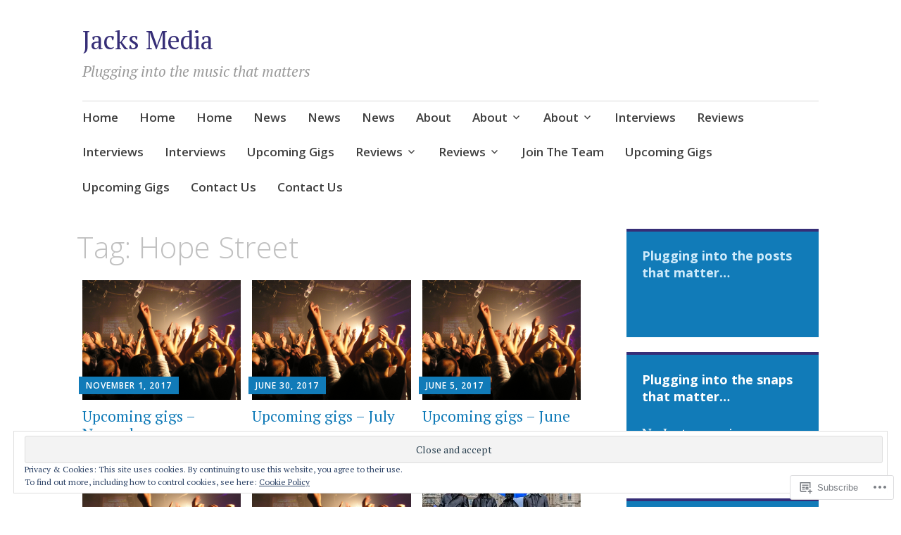

--- FILE ---
content_type: text/html; charset=UTF-8
request_url: https://jacksmedia.net/tag/hope-street/
body_size: 24234
content:
<!DOCTYPE html>
<html lang="en">
	<head>
		<meta charset="UTF-8">
		<meta name="viewport" content="width=device-width, initial-scale=1">
		<link rel="profile" href="http://gmpg.org/xfn/11">
	<title>Hope Street &#8211; Jacks Media</title>
<meta name='robots' content='max-image-preview:large' />
<meta name="google-site-verification" content="a7zxHsd4qc7cDQnhzr0SKQgzIpTmpdH84hhWu1ME3cw" />

<!-- Async WordPress.com Remote Login -->
<script id="wpcom_remote_login_js">
var wpcom_remote_login_extra_auth = '';
function wpcom_remote_login_remove_dom_node_id( element_id ) {
	var dom_node = document.getElementById( element_id );
	if ( dom_node ) { dom_node.parentNode.removeChild( dom_node ); }
}
function wpcom_remote_login_remove_dom_node_classes( class_name ) {
	var dom_nodes = document.querySelectorAll( '.' + class_name );
	for ( var i = 0; i < dom_nodes.length; i++ ) {
		dom_nodes[ i ].parentNode.removeChild( dom_nodes[ i ] );
	}
}
function wpcom_remote_login_final_cleanup() {
	wpcom_remote_login_remove_dom_node_classes( "wpcom_remote_login_msg" );
	wpcom_remote_login_remove_dom_node_id( "wpcom_remote_login_key" );
	wpcom_remote_login_remove_dom_node_id( "wpcom_remote_login_validate" );
	wpcom_remote_login_remove_dom_node_id( "wpcom_remote_login_js" );
	wpcom_remote_login_remove_dom_node_id( "wpcom_request_access_iframe" );
	wpcom_remote_login_remove_dom_node_id( "wpcom_request_access_styles" );
}

// Watch for messages back from the remote login
window.addEventListener( "message", function( e ) {
	if ( e.origin === "https://r-login.wordpress.com" ) {
		var data = {};
		try {
			data = JSON.parse( e.data );
		} catch( e ) {
			wpcom_remote_login_final_cleanup();
			return;
		}

		if ( data.msg === 'LOGIN' ) {
			// Clean up the login check iframe
			wpcom_remote_login_remove_dom_node_id( "wpcom_remote_login_key" );

			var id_regex = new RegExp( /^[0-9]+$/ );
			var token_regex = new RegExp( /^.*|.*|.*$/ );
			if (
				token_regex.test( data.token )
				&& id_regex.test( data.wpcomid )
			) {
				// We have everything we need to ask for a login
				var script = document.createElement( "script" );
				script.setAttribute( "id", "wpcom_remote_login_validate" );
				script.src = '/remote-login.php?wpcom_remote_login=validate'
					+ '&wpcomid=' + data.wpcomid
					+ '&token=' + encodeURIComponent( data.token )
					+ '&host=' + window.location.protocol
					+ '//' + window.location.hostname
					+ '&postid=9306'
					+ '&is_singular=';
				document.body.appendChild( script );
			}

			return;
		}

		// Safari ITP, not logged in, so redirect
		if ( data.msg === 'LOGIN-REDIRECT' ) {
			window.location = 'https://wordpress.com/log-in?redirect_to=' + window.location.href;
			return;
		}

		// Safari ITP, storage access failed, remove the request
		if ( data.msg === 'LOGIN-REMOVE' ) {
			var css_zap = 'html { -webkit-transition: margin-top 1s; transition: margin-top 1s; } /* 9001 */ html { margin-top: 0 !important; } * html body { margin-top: 0 !important; } @media screen and ( max-width: 782px ) { html { margin-top: 0 !important; } * html body { margin-top: 0 !important; } }';
			var style_zap = document.createElement( 'style' );
			style_zap.type = 'text/css';
			style_zap.appendChild( document.createTextNode( css_zap ) );
			document.body.appendChild( style_zap );

			var e = document.getElementById( 'wpcom_request_access_iframe' );
			e.parentNode.removeChild( e );

			document.cookie = 'wordpress_com_login_access=denied; path=/; max-age=31536000';

			return;
		}

		// Safari ITP
		if ( data.msg === 'REQUEST_ACCESS' ) {
			console.log( 'request access: safari' );

			// Check ITP iframe enable/disable knob
			if ( wpcom_remote_login_extra_auth !== 'safari_itp_iframe' ) {
				return;
			}

			// If we are in a "private window" there is no ITP.
			var private_window = false;
			try {
				var opendb = window.openDatabase( null, null, null, null );
			} catch( e ) {
				private_window = true;
			}

			if ( private_window ) {
				console.log( 'private window' );
				return;
			}

			var iframe = document.createElement( 'iframe' );
			iframe.id = 'wpcom_request_access_iframe';
			iframe.setAttribute( 'scrolling', 'no' );
			iframe.setAttribute( 'sandbox', 'allow-storage-access-by-user-activation allow-scripts allow-same-origin allow-top-navigation-by-user-activation' );
			iframe.src = 'https://r-login.wordpress.com/remote-login.php?wpcom_remote_login=request_access&origin=' + encodeURIComponent( data.origin ) + '&wpcomid=' + encodeURIComponent( data.wpcomid );

			var css = 'html { -webkit-transition: margin-top 1s; transition: margin-top 1s; } /* 9001 */ html { margin-top: 46px !important; } * html body { margin-top: 46px !important; } @media screen and ( max-width: 660px ) { html { margin-top: 71px !important; } * html body { margin-top: 71px !important; } #wpcom_request_access_iframe { display: block; height: 71px !important; } } #wpcom_request_access_iframe { border: 0px; height: 46px; position: fixed; top: 0; left: 0; width: 100%; min-width: 100%; z-index: 99999; background: #23282d; } ';

			var style = document.createElement( 'style' );
			style.type = 'text/css';
			style.id = 'wpcom_request_access_styles';
			style.appendChild( document.createTextNode( css ) );
			document.body.appendChild( style );

			document.body.appendChild( iframe );
		}

		if ( data.msg === 'DONE' ) {
			wpcom_remote_login_final_cleanup();
		}
	}
}, false );

// Inject the remote login iframe after the page has had a chance to load
// more critical resources
window.addEventListener( "DOMContentLoaded", function( e ) {
	var iframe = document.createElement( "iframe" );
	iframe.style.display = "none";
	iframe.setAttribute( "scrolling", "no" );
	iframe.setAttribute( "id", "wpcom_remote_login_key" );
	iframe.src = "https://r-login.wordpress.com/remote-login.php"
		+ "?wpcom_remote_login=key"
		+ "&origin=aHR0cHM6Ly9qYWNrc21lZGlhLm5ldA%3D%3D"
		+ "&wpcomid=107063723"
		+ "&time=" + Math.floor( Date.now() / 1000 );
	document.body.appendChild( iframe );
}, false );
</script>
<link rel='dns-prefetch' href='//s0.wp.com' />
<link rel='dns-prefetch' href='//fonts-api.wp.com' />
<link rel='dns-prefetch' href='//af.pubmine.com' />
<link rel="alternate" type="application/rss+xml" title="Jacks Media &raquo; Feed" href="https://jacksmedia.net/feed/" />
<link rel="alternate" type="application/rss+xml" title="Jacks Media &raquo; Comments Feed" href="https://jacksmedia.net/comments/feed/" />
<link rel="alternate" type="application/rss+xml" title="Jacks Media &raquo; Hope Street Tag Feed" href="https://jacksmedia.net/tag/hope-street/feed/" />
	<script type="text/javascript">
		/* <![CDATA[ */
		function addLoadEvent(func) {
			var oldonload = window.onload;
			if (typeof window.onload != 'function') {
				window.onload = func;
			} else {
				window.onload = function () {
					oldonload();
					func();
				}
			}
		}
		/* ]]> */
	</script>
	<link crossorigin='anonymous' rel='stylesheet' id='all-css-0-1' href='/wp-content/mu-plugins/widgets/eu-cookie-law/templates/style.css?m=1642463000i&cssminify=yes' type='text/css' media='all' />
<style id='wp-emoji-styles-inline-css'>

	img.wp-smiley, img.emoji {
		display: inline !important;
		border: none !important;
		box-shadow: none !important;
		height: 1em !important;
		width: 1em !important;
		margin: 0 0.07em !important;
		vertical-align: -0.1em !important;
		background: none !important;
		padding: 0 !important;
	}
/*# sourceURL=wp-emoji-styles-inline-css */
</style>
<link crossorigin='anonymous' rel='stylesheet' id='all-css-2-1' href='/wp-content/plugins/gutenberg-core/v22.4.2/build/styles/block-library/style.min.css?m=1769608164i&cssminify=yes' type='text/css' media='all' />
<style id='wp-block-library-inline-css'>
.has-text-align-justify {
	text-align:justify;
}
.has-text-align-justify{text-align:justify;}

/*# sourceURL=wp-block-library-inline-css */
</style><style id='global-styles-inline-css'>
:root{--wp--preset--aspect-ratio--square: 1;--wp--preset--aspect-ratio--4-3: 4/3;--wp--preset--aspect-ratio--3-4: 3/4;--wp--preset--aspect-ratio--3-2: 3/2;--wp--preset--aspect-ratio--2-3: 2/3;--wp--preset--aspect-ratio--16-9: 16/9;--wp--preset--aspect-ratio--9-16: 9/16;--wp--preset--color--black: #404040;--wp--preset--color--cyan-bluish-gray: #abb8c3;--wp--preset--color--white: #ffffff;--wp--preset--color--pale-pink: #f78da7;--wp--preset--color--vivid-red: #cf2e2e;--wp--preset--color--luminous-vivid-orange: #ff6900;--wp--preset--color--luminous-vivid-amber: #fcb900;--wp--preset--color--light-green-cyan: #7bdcb5;--wp--preset--color--vivid-green-cyan: #00d084;--wp--preset--color--pale-cyan-blue: #8ed1fc;--wp--preset--color--vivid-cyan-blue: #0693e3;--wp--preset--color--vivid-purple: #9b51e0;--wp--preset--color--dark-gray: #686868;--wp--preset--color--medium-gray: #999999;--wp--preset--color--light-gray: #d9d9d9;--wp--preset--color--blue: #159ae7;--wp--preset--color--dark-blue: #362e77;--wp--preset--gradient--vivid-cyan-blue-to-vivid-purple: linear-gradient(135deg,rgb(6,147,227) 0%,rgb(155,81,224) 100%);--wp--preset--gradient--light-green-cyan-to-vivid-green-cyan: linear-gradient(135deg,rgb(122,220,180) 0%,rgb(0,208,130) 100%);--wp--preset--gradient--luminous-vivid-amber-to-luminous-vivid-orange: linear-gradient(135deg,rgb(252,185,0) 0%,rgb(255,105,0) 100%);--wp--preset--gradient--luminous-vivid-orange-to-vivid-red: linear-gradient(135deg,rgb(255,105,0) 0%,rgb(207,46,46) 100%);--wp--preset--gradient--very-light-gray-to-cyan-bluish-gray: linear-gradient(135deg,rgb(238,238,238) 0%,rgb(169,184,195) 100%);--wp--preset--gradient--cool-to-warm-spectrum: linear-gradient(135deg,rgb(74,234,220) 0%,rgb(151,120,209) 20%,rgb(207,42,186) 40%,rgb(238,44,130) 60%,rgb(251,105,98) 80%,rgb(254,248,76) 100%);--wp--preset--gradient--blush-light-purple: linear-gradient(135deg,rgb(255,206,236) 0%,rgb(152,150,240) 100%);--wp--preset--gradient--blush-bordeaux: linear-gradient(135deg,rgb(254,205,165) 0%,rgb(254,45,45) 50%,rgb(107,0,62) 100%);--wp--preset--gradient--luminous-dusk: linear-gradient(135deg,rgb(255,203,112) 0%,rgb(199,81,192) 50%,rgb(65,88,208) 100%);--wp--preset--gradient--pale-ocean: linear-gradient(135deg,rgb(255,245,203) 0%,rgb(182,227,212) 50%,rgb(51,167,181) 100%);--wp--preset--gradient--electric-grass: linear-gradient(135deg,rgb(202,248,128) 0%,rgb(113,206,126) 100%);--wp--preset--gradient--midnight: linear-gradient(135deg,rgb(2,3,129) 0%,rgb(40,116,252) 100%);--wp--preset--font-size--small: 13px;--wp--preset--font-size--medium: 20px;--wp--preset--font-size--large: 36px;--wp--preset--font-size--x-large: 42px;--wp--preset--font-family--albert-sans: 'Albert Sans', sans-serif;--wp--preset--font-family--alegreya: Alegreya, serif;--wp--preset--font-family--arvo: Arvo, serif;--wp--preset--font-family--bodoni-moda: 'Bodoni Moda', serif;--wp--preset--font-family--bricolage-grotesque: 'Bricolage Grotesque', sans-serif;--wp--preset--font-family--cabin: Cabin, sans-serif;--wp--preset--font-family--chivo: Chivo, sans-serif;--wp--preset--font-family--commissioner: Commissioner, sans-serif;--wp--preset--font-family--cormorant: Cormorant, serif;--wp--preset--font-family--courier-prime: 'Courier Prime', monospace;--wp--preset--font-family--crimson-pro: 'Crimson Pro', serif;--wp--preset--font-family--dm-mono: 'DM Mono', monospace;--wp--preset--font-family--dm-sans: 'DM Sans', sans-serif;--wp--preset--font-family--dm-serif-display: 'DM Serif Display', serif;--wp--preset--font-family--domine: Domine, serif;--wp--preset--font-family--eb-garamond: 'EB Garamond', serif;--wp--preset--font-family--epilogue: Epilogue, sans-serif;--wp--preset--font-family--fahkwang: Fahkwang, sans-serif;--wp--preset--font-family--figtree: Figtree, sans-serif;--wp--preset--font-family--fira-sans: 'Fira Sans', sans-serif;--wp--preset--font-family--fjalla-one: 'Fjalla One', sans-serif;--wp--preset--font-family--fraunces: Fraunces, serif;--wp--preset--font-family--gabarito: Gabarito, system-ui;--wp--preset--font-family--ibm-plex-mono: 'IBM Plex Mono', monospace;--wp--preset--font-family--ibm-plex-sans: 'IBM Plex Sans', sans-serif;--wp--preset--font-family--ibarra-real-nova: 'Ibarra Real Nova', serif;--wp--preset--font-family--instrument-serif: 'Instrument Serif', serif;--wp--preset--font-family--inter: Inter, sans-serif;--wp--preset--font-family--josefin-sans: 'Josefin Sans', sans-serif;--wp--preset--font-family--jost: Jost, sans-serif;--wp--preset--font-family--libre-baskerville: 'Libre Baskerville', serif;--wp--preset--font-family--libre-franklin: 'Libre Franklin', sans-serif;--wp--preset--font-family--literata: Literata, serif;--wp--preset--font-family--lora: Lora, serif;--wp--preset--font-family--merriweather: Merriweather, serif;--wp--preset--font-family--montserrat: Montserrat, sans-serif;--wp--preset--font-family--newsreader: Newsreader, serif;--wp--preset--font-family--noto-sans-mono: 'Noto Sans Mono', sans-serif;--wp--preset--font-family--nunito: Nunito, sans-serif;--wp--preset--font-family--open-sans: 'Open Sans', sans-serif;--wp--preset--font-family--overpass: Overpass, sans-serif;--wp--preset--font-family--pt-serif: 'PT Serif', serif;--wp--preset--font-family--petrona: Petrona, serif;--wp--preset--font-family--piazzolla: Piazzolla, serif;--wp--preset--font-family--playfair-display: 'Playfair Display', serif;--wp--preset--font-family--plus-jakarta-sans: 'Plus Jakarta Sans', sans-serif;--wp--preset--font-family--poppins: Poppins, sans-serif;--wp--preset--font-family--raleway: Raleway, sans-serif;--wp--preset--font-family--roboto: Roboto, sans-serif;--wp--preset--font-family--roboto-slab: 'Roboto Slab', serif;--wp--preset--font-family--rubik: Rubik, sans-serif;--wp--preset--font-family--rufina: Rufina, serif;--wp--preset--font-family--sora: Sora, sans-serif;--wp--preset--font-family--source-sans-3: 'Source Sans 3', sans-serif;--wp--preset--font-family--source-serif-4: 'Source Serif 4', serif;--wp--preset--font-family--space-mono: 'Space Mono', monospace;--wp--preset--font-family--syne: Syne, sans-serif;--wp--preset--font-family--texturina: Texturina, serif;--wp--preset--font-family--urbanist: Urbanist, sans-serif;--wp--preset--font-family--work-sans: 'Work Sans', sans-serif;--wp--preset--spacing--20: 0.44rem;--wp--preset--spacing--30: 0.67rem;--wp--preset--spacing--40: 1rem;--wp--preset--spacing--50: 1.5rem;--wp--preset--spacing--60: 2.25rem;--wp--preset--spacing--70: 3.38rem;--wp--preset--spacing--80: 5.06rem;--wp--preset--shadow--natural: 6px 6px 9px rgba(0, 0, 0, 0.2);--wp--preset--shadow--deep: 12px 12px 50px rgba(0, 0, 0, 0.4);--wp--preset--shadow--sharp: 6px 6px 0px rgba(0, 0, 0, 0.2);--wp--preset--shadow--outlined: 6px 6px 0px -3px rgb(255, 255, 255), 6px 6px rgb(0, 0, 0);--wp--preset--shadow--crisp: 6px 6px 0px rgb(0, 0, 0);}:where(body) { margin: 0; }:where(.is-layout-flex){gap: 0.5em;}:where(.is-layout-grid){gap: 0.5em;}body .is-layout-flex{display: flex;}.is-layout-flex{flex-wrap: wrap;align-items: center;}.is-layout-flex > :is(*, div){margin: 0;}body .is-layout-grid{display: grid;}.is-layout-grid > :is(*, div){margin: 0;}body{padding-top: 0px;padding-right: 0px;padding-bottom: 0px;padding-left: 0px;}:root :where(.wp-element-button, .wp-block-button__link){background-color: #32373c;border-width: 0;color: #fff;font-family: inherit;font-size: inherit;font-style: inherit;font-weight: inherit;letter-spacing: inherit;line-height: inherit;padding-top: calc(0.667em + 2px);padding-right: calc(1.333em + 2px);padding-bottom: calc(0.667em + 2px);padding-left: calc(1.333em + 2px);text-decoration: none;text-transform: inherit;}.has-black-color{color: var(--wp--preset--color--black) !important;}.has-cyan-bluish-gray-color{color: var(--wp--preset--color--cyan-bluish-gray) !important;}.has-white-color{color: var(--wp--preset--color--white) !important;}.has-pale-pink-color{color: var(--wp--preset--color--pale-pink) !important;}.has-vivid-red-color{color: var(--wp--preset--color--vivid-red) !important;}.has-luminous-vivid-orange-color{color: var(--wp--preset--color--luminous-vivid-orange) !important;}.has-luminous-vivid-amber-color{color: var(--wp--preset--color--luminous-vivid-amber) !important;}.has-light-green-cyan-color{color: var(--wp--preset--color--light-green-cyan) !important;}.has-vivid-green-cyan-color{color: var(--wp--preset--color--vivid-green-cyan) !important;}.has-pale-cyan-blue-color{color: var(--wp--preset--color--pale-cyan-blue) !important;}.has-vivid-cyan-blue-color{color: var(--wp--preset--color--vivid-cyan-blue) !important;}.has-vivid-purple-color{color: var(--wp--preset--color--vivid-purple) !important;}.has-dark-gray-color{color: var(--wp--preset--color--dark-gray) !important;}.has-medium-gray-color{color: var(--wp--preset--color--medium-gray) !important;}.has-light-gray-color{color: var(--wp--preset--color--light-gray) !important;}.has-blue-color{color: var(--wp--preset--color--blue) !important;}.has-dark-blue-color{color: var(--wp--preset--color--dark-blue) !important;}.has-black-background-color{background-color: var(--wp--preset--color--black) !important;}.has-cyan-bluish-gray-background-color{background-color: var(--wp--preset--color--cyan-bluish-gray) !important;}.has-white-background-color{background-color: var(--wp--preset--color--white) !important;}.has-pale-pink-background-color{background-color: var(--wp--preset--color--pale-pink) !important;}.has-vivid-red-background-color{background-color: var(--wp--preset--color--vivid-red) !important;}.has-luminous-vivid-orange-background-color{background-color: var(--wp--preset--color--luminous-vivid-orange) !important;}.has-luminous-vivid-amber-background-color{background-color: var(--wp--preset--color--luminous-vivid-amber) !important;}.has-light-green-cyan-background-color{background-color: var(--wp--preset--color--light-green-cyan) !important;}.has-vivid-green-cyan-background-color{background-color: var(--wp--preset--color--vivid-green-cyan) !important;}.has-pale-cyan-blue-background-color{background-color: var(--wp--preset--color--pale-cyan-blue) !important;}.has-vivid-cyan-blue-background-color{background-color: var(--wp--preset--color--vivid-cyan-blue) !important;}.has-vivid-purple-background-color{background-color: var(--wp--preset--color--vivid-purple) !important;}.has-dark-gray-background-color{background-color: var(--wp--preset--color--dark-gray) !important;}.has-medium-gray-background-color{background-color: var(--wp--preset--color--medium-gray) !important;}.has-light-gray-background-color{background-color: var(--wp--preset--color--light-gray) !important;}.has-blue-background-color{background-color: var(--wp--preset--color--blue) !important;}.has-dark-blue-background-color{background-color: var(--wp--preset--color--dark-blue) !important;}.has-black-border-color{border-color: var(--wp--preset--color--black) !important;}.has-cyan-bluish-gray-border-color{border-color: var(--wp--preset--color--cyan-bluish-gray) !important;}.has-white-border-color{border-color: var(--wp--preset--color--white) !important;}.has-pale-pink-border-color{border-color: var(--wp--preset--color--pale-pink) !important;}.has-vivid-red-border-color{border-color: var(--wp--preset--color--vivid-red) !important;}.has-luminous-vivid-orange-border-color{border-color: var(--wp--preset--color--luminous-vivid-orange) !important;}.has-luminous-vivid-amber-border-color{border-color: var(--wp--preset--color--luminous-vivid-amber) !important;}.has-light-green-cyan-border-color{border-color: var(--wp--preset--color--light-green-cyan) !important;}.has-vivid-green-cyan-border-color{border-color: var(--wp--preset--color--vivid-green-cyan) !important;}.has-pale-cyan-blue-border-color{border-color: var(--wp--preset--color--pale-cyan-blue) !important;}.has-vivid-cyan-blue-border-color{border-color: var(--wp--preset--color--vivid-cyan-blue) !important;}.has-vivid-purple-border-color{border-color: var(--wp--preset--color--vivid-purple) !important;}.has-dark-gray-border-color{border-color: var(--wp--preset--color--dark-gray) !important;}.has-medium-gray-border-color{border-color: var(--wp--preset--color--medium-gray) !important;}.has-light-gray-border-color{border-color: var(--wp--preset--color--light-gray) !important;}.has-blue-border-color{border-color: var(--wp--preset--color--blue) !important;}.has-dark-blue-border-color{border-color: var(--wp--preset--color--dark-blue) !important;}.has-vivid-cyan-blue-to-vivid-purple-gradient-background{background: var(--wp--preset--gradient--vivid-cyan-blue-to-vivid-purple) !important;}.has-light-green-cyan-to-vivid-green-cyan-gradient-background{background: var(--wp--preset--gradient--light-green-cyan-to-vivid-green-cyan) !important;}.has-luminous-vivid-amber-to-luminous-vivid-orange-gradient-background{background: var(--wp--preset--gradient--luminous-vivid-amber-to-luminous-vivid-orange) !important;}.has-luminous-vivid-orange-to-vivid-red-gradient-background{background: var(--wp--preset--gradient--luminous-vivid-orange-to-vivid-red) !important;}.has-very-light-gray-to-cyan-bluish-gray-gradient-background{background: var(--wp--preset--gradient--very-light-gray-to-cyan-bluish-gray) !important;}.has-cool-to-warm-spectrum-gradient-background{background: var(--wp--preset--gradient--cool-to-warm-spectrum) !important;}.has-blush-light-purple-gradient-background{background: var(--wp--preset--gradient--blush-light-purple) !important;}.has-blush-bordeaux-gradient-background{background: var(--wp--preset--gradient--blush-bordeaux) !important;}.has-luminous-dusk-gradient-background{background: var(--wp--preset--gradient--luminous-dusk) !important;}.has-pale-ocean-gradient-background{background: var(--wp--preset--gradient--pale-ocean) !important;}.has-electric-grass-gradient-background{background: var(--wp--preset--gradient--electric-grass) !important;}.has-midnight-gradient-background{background: var(--wp--preset--gradient--midnight) !important;}.has-small-font-size{font-size: var(--wp--preset--font-size--small) !important;}.has-medium-font-size{font-size: var(--wp--preset--font-size--medium) !important;}.has-large-font-size{font-size: var(--wp--preset--font-size--large) !important;}.has-x-large-font-size{font-size: var(--wp--preset--font-size--x-large) !important;}.has-albert-sans-font-family{font-family: var(--wp--preset--font-family--albert-sans) !important;}.has-alegreya-font-family{font-family: var(--wp--preset--font-family--alegreya) !important;}.has-arvo-font-family{font-family: var(--wp--preset--font-family--arvo) !important;}.has-bodoni-moda-font-family{font-family: var(--wp--preset--font-family--bodoni-moda) !important;}.has-bricolage-grotesque-font-family{font-family: var(--wp--preset--font-family--bricolage-grotesque) !important;}.has-cabin-font-family{font-family: var(--wp--preset--font-family--cabin) !important;}.has-chivo-font-family{font-family: var(--wp--preset--font-family--chivo) !important;}.has-commissioner-font-family{font-family: var(--wp--preset--font-family--commissioner) !important;}.has-cormorant-font-family{font-family: var(--wp--preset--font-family--cormorant) !important;}.has-courier-prime-font-family{font-family: var(--wp--preset--font-family--courier-prime) !important;}.has-crimson-pro-font-family{font-family: var(--wp--preset--font-family--crimson-pro) !important;}.has-dm-mono-font-family{font-family: var(--wp--preset--font-family--dm-mono) !important;}.has-dm-sans-font-family{font-family: var(--wp--preset--font-family--dm-sans) !important;}.has-dm-serif-display-font-family{font-family: var(--wp--preset--font-family--dm-serif-display) !important;}.has-domine-font-family{font-family: var(--wp--preset--font-family--domine) !important;}.has-eb-garamond-font-family{font-family: var(--wp--preset--font-family--eb-garamond) !important;}.has-epilogue-font-family{font-family: var(--wp--preset--font-family--epilogue) !important;}.has-fahkwang-font-family{font-family: var(--wp--preset--font-family--fahkwang) !important;}.has-figtree-font-family{font-family: var(--wp--preset--font-family--figtree) !important;}.has-fira-sans-font-family{font-family: var(--wp--preset--font-family--fira-sans) !important;}.has-fjalla-one-font-family{font-family: var(--wp--preset--font-family--fjalla-one) !important;}.has-fraunces-font-family{font-family: var(--wp--preset--font-family--fraunces) !important;}.has-gabarito-font-family{font-family: var(--wp--preset--font-family--gabarito) !important;}.has-ibm-plex-mono-font-family{font-family: var(--wp--preset--font-family--ibm-plex-mono) !important;}.has-ibm-plex-sans-font-family{font-family: var(--wp--preset--font-family--ibm-plex-sans) !important;}.has-ibarra-real-nova-font-family{font-family: var(--wp--preset--font-family--ibarra-real-nova) !important;}.has-instrument-serif-font-family{font-family: var(--wp--preset--font-family--instrument-serif) !important;}.has-inter-font-family{font-family: var(--wp--preset--font-family--inter) !important;}.has-josefin-sans-font-family{font-family: var(--wp--preset--font-family--josefin-sans) !important;}.has-jost-font-family{font-family: var(--wp--preset--font-family--jost) !important;}.has-libre-baskerville-font-family{font-family: var(--wp--preset--font-family--libre-baskerville) !important;}.has-libre-franklin-font-family{font-family: var(--wp--preset--font-family--libre-franklin) !important;}.has-literata-font-family{font-family: var(--wp--preset--font-family--literata) !important;}.has-lora-font-family{font-family: var(--wp--preset--font-family--lora) !important;}.has-merriweather-font-family{font-family: var(--wp--preset--font-family--merriweather) !important;}.has-montserrat-font-family{font-family: var(--wp--preset--font-family--montserrat) !important;}.has-newsreader-font-family{font-family: var(--wp--preset--font-family--newsreader) !important;}.has-noto-sans-mono-font-family{font-family: var(--wp--preset--font-family--noto-sans-mono) !important;}.has-nunito-font-family{font-family: var(--wp--preset--font-family--nunito) !important;}.has-open-sans-font-family{font-family: var(--wp--preset--font-family--open-sans) !important;}.has-overpass-font-family{font-family: var(--wp--preset--font-family--overpass) !important;}.has-pt-serif-font-family{font-family: var(--wp--preset--font-family--pt-serif) !important;}.has-petrona-font-family{font-family: var(--wp--preset--font-family--petrona) !important;}.has-piazzolla-font-family{font-family: var(--wp--preset--font-family--piazzolla) !important;}.has-playfair-display-font-family{font-family: var(--wp--preset--font-family--playfair-display) !important;}.has-plus-jakarta-sans-font-family{font-family: var(--wp--preset--font-family--plus-jakarta-sans) !important;}.has-poppins-font-family{font-family: var(--wp--preset--font-family--poppins) !important;}.has-raleway-font-family{font-family: var(--wp--preset--font-family--raleway) !important;}.has-roboto-font-family{font-family: var(--wp--preset--font-family--roboto) !important;}.has-roboto-slab-font-family{font-family: var(--wp--preset--font-family--roboto-slab) !important;}.has-rubik-font-family{font-family: var(--wp--preset--font-family--rubik) !important;}.has-rufina-font-family{font-family: var(--wp--preset--font-family--rufina) !important;}.has-sora-font-family{font-family: var(--wp--preset--font-family--sora) !important;}.has-source-sans-3-font-family{font-family: var(--wp--preset--font-family--source-sans-3) !important;}.has-source-serif-4-font-family{font-family: var(--wp--preset--font-family--source-serif-4) !important;}.has-space-mono-font-family{font-family: var(--wp--preset--font-family--space-mono) !important;}.has-syne-font-family{font-family: var(--wp--preset--font-family--syne) !important;}.has-texturina-font-family{font-family: var(--wp--preset--font-family--texturina) !important;}.has-urbanist-font-family{font-family: var(--wp--preset--font-family--urbanist) !important;}.has-work-sans-font-family{font-family: var(--wp--preset--font-family--work-sans) !important;}
/*# sourceURL=global-styles-inline-css */
</style>

<style id='classic-theme-styles-inline-css'>
.wp-block-button__link{background-color:#32373c;border-radius:9999px;box-shadow:none;color:#fff;font-size:1.125em;padding:calc(.667em + 2px) calc(1.333em + 2px);text-decoration:none}.wp-block-file__button{background:#32373c;color:#fff}.wp-block-accordion-heading{margin:0}.wp-block-accordion-heading__toggle{background-color:inherit!important;color:inherit!important}.wp-block-accordion-heading__toggle:not(:focus-visible){outline:none}.wp-block-accordion-heading__toggle:focus,.wp-block-accordion-heading__toggle:hover{background-color:inherit!important;border:none;box-shadow:none;color:inherit;padding:var(--wp--preset--spacing--20,1em) 0;text-decoration:none}.wp-block-accordion-heading__toggle:focus-visible{outline:auto;outline-offset:0}
/*# sourceURL=/wp-content/plugins/gutenberg-core/v22.4.2/build/styles/block-library/classic.min.css */
</style>
<link crossorigin='anonymous' rel='stylesheet' id='all-css-4-1' href='/_static/??-eJyNkFtuwkAMRTeEYyU8Qj8QS0HJxAoD87DGHmh336GhBQkE/bFs6557ZeOZwcSgFBTZ5dEGQRN7F81RsKnqdVWDWM+OINGpWuBgRf8UIPrlqDIiM7wz8hluXonK3nOnF4WnwXbkyBfZK+xsh5G04PLbg9Lna4RLDPQ9JxKBUr3NHnRfsuSBm9bIuceOo2iKvCdofvKm0/6NvH3BgZQ7c7zOKDngzgaDIwVKtgDyvL14bv2mbpfzpv1YLZaHb2zyn7Q=&cssminify=yes' type='text/css' media='all' />
<link rel='stylesheet' id='apostrophe-2-fonts-css' href='https://fonts-api.wp.com/css?family=PT+Serif%3A400%2C400italic%2C700%2C700italic%7COpen+Sans%3A300%2C300italic%2C400%2C400italic%2C600%2C600italic%2C700%2C700italic%2C800%2C800italic&#038;subset=latin%2Clatin-ext%2Ccyrillic' media='all' />
<link crossorigin='anonymous' rel='stylesheet' id='all-css-6-1' href='/wp-content/themes/pub/apostrophe-2/inc/style-wpcom.css?m=1519347889i&cssminify=yes' type='text/css' media='all' />
<style id='jetpack_facebook_likebox-inline-css'>
.widget_facebook_likebox {
	overflow: hidden;
}

/*# sourceURL=/wp-content/mu-plugins/jetpack-plugin/sun/modules/widgets/facebook-likebox/style.css */
</style>
<link crossorigin='anonymous' rel='stylesheet' id='all-css-8-1' href='/_static/??-eJzTLy/QTc7PK0nNK9HPLdUtyClNz8wr1i9KTcrJTwcy0/WTi5G5ekCujj52Temp+bo5+cmJJZn5eSgc3bScxMwikFb7XFtDE1NLExMLc0OTLACohS2q&cssminify=yes' type='text/css' media='all' />
<link crossorigin='anonymous' rel='stylesheet' id='print-css-9-1' href='/wp-content/mu-plugins/global-print/global-print.css?m=1465851035i&cssminify=yes' type='text/css' media='print' />
<style id='jetpack-global-styles-frontend-style-inline-css'>
:root { --font-headings: unset; --font-base: unset; --font-headings-default: -apple-system,BlinkMacSystemFont,"Segoe UI",Roboto,Oxygen-Sans,Ubuntu,Cantarell,"Helvetica Neue",sans-serif; --font-base-default: -apple-system,BlinkMacSystemFont,"Segoe UI",Roboto,Oxygen-Sans,Ubuntu,Cantarell,"Helvetica Neue",sans-serif;}
/*# sourceURL=jetpack-global-styles-frontend-style-inline-css */
</style>
<link crossorigin='anonymous' rel='stylesheet' id='all-css-12-1' href='/wp-content/themes/h4/global.css?m=1420737423i&cssminify=yes' type='text/css' media='all' />
<script type="text/javascript" id="wpcom-actionbar-placeholder-js-extra">
/* <![CDATA[ */
var actionbardata = {"siteID":"107063723","postID":"0","siteURL":"https://jacksmedia.net","xhrURL":"https://jacksmedia.net/wp-admin/admin-ajax.php","nonce":"a2d72dba4d","isLoggedIn":"","statusMessage":"","subsEmailDefault":"instantly","proxyScriptUrl":"https://s0.wp.com/wp-content/js/wpcom-proxy-request.js?m=1513050504i&amp;ver=20211021","i18n":{"followedText":"New posts from this site will now appear in your \u003Ca href=\"https://wordpress.com/reader\"\u003EReader\u003C/a\u003E","foldBar":"Collapse this bar","unfoldBar":"Expand this bar","shortLinkCopied":"Shortlink copied to clipboard."}};
//# sourceURL=wpcom-actionbar-placeholder-js-extra
/* ]]> */
</script>
<script type="text/javascript" id="jetpack-mu-wpcom-settings-js-before">
/* <![CDATA[ */
var JETPACK_MU_WPCOM_SETTINGS = {"assetsUrl":"https://s0.wp.com/wp-content/mu-plugins/jetpack-mu-wpcom-plugin/sun/jetpack_vendor/automattic/jetpack-mu-wpcom/src/build/"};
//# sourceURL=jetpack-mu-wpcom-settings-js-before
/* ]]> */
</script>
<script crossorigin='anonymous' type='text/javascript'  src='/_static/??-eJyFjcsOwiAQRX/I6dSa+lgYvwWBEAgMOAPW/n3bqIk7V2dxT87FqYDOVC1VDIIcKxTOr7kLssN186RjM1a2MTya5fmDLnn6K0HyjlW1v/L37R6zgxKb8yQ4ZTbKCOioRN4hnQo+hw1AmcCZwmvilq7709CPh/54voQFmNpFWg=='></script>
<script type="text/javascript" id="rlt-proxy-js-after">
/* <![CDATA[ */
	rltInitialize( {"token":null,"iframeOrigins":["https:\/\/widgets.wp.com"]} );
//# sourceURL=rlt-proxy-js-after
/* ]]> */
</script>
<link rel="EditURI" type="application/rsd+xml" title="RSD" href="https://jacksmediadotnet.wordpress.com/xmlrpc.php?rsd" />
<meta name="generator" content="WordPress.com" />

<!-- Jetpack Open Graph Tags -->
<meta property="og:type" content="website" />
<meta property="og:title" content="Hope Street &#8211; Jacks Media" />
<meta property="og:url" content="https://jacksmedia.net/tag/hope-street/" />
<meta property="og:site_name" content="Jacks Media" />
<meta property="og:image" content="https://secure.gravatar.com/blavatar/587fa807d7e19c0b00176e73c77645b12115d877fa085c19893c1b0469c8bb08?s=200&#038;ts=1769646072" />
<meta property="og:image:width" content="200" />
<meta property="og:image:height" content="200" />
<meta property="og:image:alt" content="" />
<meta property="og:locale" content="en_US" />

<!-- End Jetpack Open Graph Tags -->
<link rel="shortcut icon" type="image/x-icon" href="https://secure.gravatar.com/blavatar/587fa807d7e19c0b00176e73c77645b12115d877fa085c19893c1b0469c8bb08?s=32" sizes="16x16" />
<link rel="icon" type="image/x-icon" href="https://secure.gravatar.com/blavatar/587fa807d7e19c0b00176e73c77645b12115d877fa085c19893c1b0469c8bb08?s=32" sizes="16x16" />
<link rel="apple-touch-icon" href="https://secure.gravatar.com/blavatar/587fa807d7e19c0b00176e73c77645b12115d877fa085c19893c1b0469c8bb08?s=114" />
<link rel="search" type="application/opensearchdescription+xml" href="https://jacksmedia.net/osd.xml" title="Jacks Media" />
<link rel="search" type="application/opensearchdescription+xml" href="https://s1.wp.com/opensearch.xml" title="WordPress.com" />
<meta name="description" content="Posts about Hope Street written by Jack Squibb" />
		<style type="text/css" id="apostrophe-2-header-css">
				</style>
		<script type="text/javascript">
/* <![CDATA[ */
var wa_client = {}; wa_client.cmd = []; wa_client.config = { 'blog_id': 107063723, 'blog_language': 'en', 'is_wordads': false, 'hosting_type': 0, 'afp_account_id': null, 'afp_host_id': 5038568878849053, 'theme': 'pub/apostrophe-2', '_': { 'title': 'Advertisement', 'privacy_settings': 'Privacy Settings' }, 'formats': [ 'belowpost', 'bottom_sticky', 'sidebar_sticky_right', 'sidebar', 'gutenberg_rectangle', 'gutenberg_leaderboard', 'gutenberg_mobile_leaderboard', 'gutenberg_skyscraper' ] };
/* ]]> */
</script>
		<script type="text/javascript">

			window.doNotSellCallback = function() {

				var linkElements = [
					'a[href="https://wordpress.com/?ref=footer_blog"]',
					'a[href="https://wordpress.com/?ref=footer_website"]',
					'a[href="https://wordpress.com/?ref=vertical_footer"]',
					'a[href^="https://wordpress.com/?ref=footer_segment_"]',
				].join(',');

				var dnsLink = document.createElement( 'a' );
				dnsLink.href = 'https://wordpress.com/advertising-program-optout/';
				dnsLink.classList.add( 'do-not-sell-link' );
				dnsLink.rel = 'nofollow';
				dnsLink.style.marginLeft = '0.5em';
				dnsLink.textContent = 'Do Not Sell or Share My Personal Information';

				var creditLinks = document.querySelectorAll( linkElements );

				if ( 0 === creditLinks.length ) {
					return false;
				}

				Array.prototype.forEach.call( creditLinks, function( el ) {
					el.insertAdjacentElement( 'afterend', dnsLink );
				});

				return true;
			};

		</script>
		<script type="text/javascript">
	window.google_analytics_uacct = "UA-52447-2";
</script>

<script type="text/javascript">
	var _gaq = _gaq || [];
	_gaq.push(['_setAccount', 'UA-52447-2']);
	_gaq.push(['_gat._anonymizeIp']);
	_gaq.push(['_setDomainName', 'none']);
	_gaq.push(['_setAllowLinker', true]);
	_gaq.push(['_initData']);
	_gaq.push(['_trackPageview']);

	(function() {
		var ga = document.createElement('script'); ga.type = 'text/javascript'; ga.async = true;
		ga.src = ('https:' == document.location.protocol ? 'https://ssl' : 'http://www') + '.google-analytics.com/ga.js';
		(document.getElementsByTagName('head')[0] || document.getElementsByTagName('body')[0]).appendChild(ga);
	})();
</script>
	<link crossorigin='anonymous' rel='stylesheet' id='all-css-0-3' href='/_static/??-eJydzEEKwzAMBMAP1RVJKc6l5C3CFkapZZtIJvT3caDQe2+7yzJwNBdqMSoG0l3LPXFR2Mgahve3g/YCUmPPpHBwTGQK42aYdpRfugfVG/wtag2M2QlFRsfDGJN9Ml3sKq/JP+fFzw+/bCcC50Qm&cssminify=yes' type='text/css' media='all' />
</head>

	<body class="archive tag tag-hope-street tag-1488269 wp-embed-responsive wp-theme-pubapostrophe-2 customizer-styles-applied jetpack-reblog-enabled">
		<div id="page" class="hfeed site">

			<header id="masthead" class="site-header" role="banner">
				<div class="site-branding">
										<h1 class="site-title"><a href="https://jacksmedia.net/" rel="home">Jacks Media</a></h1>
					<h2 class="site-description">Plugging into the music that matters</h2>
				</div>

				<nav id="site-navigation" class="main-navigation" role="navigation">
					<a class="menu-toggle">Menu</a>
					<a class="skip-link screen-reader-text" href="#content">Skip to content</a>

					<div class="menu-menu-1-container"><ul id="menu-menu-1" class="apostrophe-2-navigation"><li id="menu-item-13278" class="menu-item menu-item-type-custom menu-item-object-custom menu-item-home menu-item-13278"><a href="https://jacksmedia.net/">Home</a></li>
<li id="menu-item-13265" class="menu-item menu-item-type-custom menu-item-object-custom menu-item-home menu-item-13265"><a href="https://jacksmedia.net/">Home</a></li>
<li id="menu-item-3222" class="menu-item menu-item-type-custom menu-item-object-custom menu-item-home menu-item-3222"><a href="https://jacksmedia.net/">Home</a></li>
<li id="menu-item-13277" class="menu-item menu-item-type-taxonomy menu-item-object-category menu-item-13277"><a href="https://jacksmedia.net/category/news/">News</a></li>
<li id="menu-item-135" class="menu-item menu-item-type-taxonomy menu-item-object-category menu-item-135"><a href="https://jacksmedia.net/category/news/">News</a></li>
<li id="menu-item-13264" class="menu-item menu-item-type-taxonomy menu-item-object-category menu-item-13264"><a href="https://jacksmedia.net/category/news/">News</a></li>
<li id="menu-item-51" class="menu-item menu-item-type-post_type menu-item-object-page menu-item-51"><a href="https://jacksmedia.net/about/">About</a></li>
<li id="menu-item-13280" class="menu-item menu-item-type-post_type menu-item-object-page menu-item-has-children menu-item-13280"><a href="https://jacksmedia.net/about/">About</a>
<ul class="sub-menu">
	<li id="menu-item-13279" class="menu-item menu-item-type-post_type menu-item-object-page menu-item-13279"><a href="https://jacksmedia.net/join-the-team/">Join The Team</a></li>
</ul>
</li>
<li id="menu-item-13267" class="menu-item menu-item-type-post_type menu-item-object-page menu-item-has-children menu-item-13267"><a href="https://jacksmedia.net/about/">About</a>
<ul class="sub-menu">
	<li id="menu-item-13266" class="menu-item menu-item-type-post_type menu-item-object-page menu-item-13266"><a href="https://jacksmedia.net/join-the-team/">Join The Team</a></li>
</ul>
</li>
<li id="menu-item-52" class="menu-item menu-item-type-custom menu-item-object-custom menu-item-52"><a href="https://jacksmedia.net/category/interviews/">Interviews</a></li>
<li id="menu-item-53" class="menu-item menu-item-type-custom menu-item-object-custom menu-item-53"><a href="https://jacksmedia.net/category/reviews/">Reviews</a></li>
<li id="menu-item-13283" class="menu-item menu-item-type-taxonomy menu-item-object-category menu-item-13283"><a href="https://jacksmedia.net/category/interviews/">Interviews</a></li>
<li id="menu-item-13270" class="menu-item menu-item-type-taxonomy menu-item-object-category menu-item-13270"><a href="https://jacksmedia.net/category/interviews/">Interviews</a></li>
<li id="menu-item-54" class="menu-item menu-item-type-custom menu-item-object-custom menu-item-54"><a href="https://jacksmedia.net/tag/upcoming-gigs/">Upcoming Gigs</a></li>
<li id="menu-item-13281" class="menu-item menu-item-type-taxonomy menu-item-object-category menu-item-has-children menu-item-13281"><a href="https://jacksmedia.net/category/reviews/">Reviews</a>
<ul class="sub-menu">
	<li id="menu-item-13284" class="menu-item menu-item-type-taxonomy menu-item-object-category menu-item-13284"><a href="https://jacksmedia.net/category/on-the-radar/">On The Radar</a></li>
</ul>
</li>
<li id="menu-item-13268" class="menu-item menu-item-type-taxonomy menu-item-object-category menu-item-has-children menu-item-13268"><a href="https://jacksmedia.net/category/reviews/">Reviews</a>
<ul class="sub-menu">
	<li id="menu-item-13271" class="menu-item menu-item-type-taxonomy menu-item-object-category menu-item-13271"><a href="https://jacksmedia.net/category/on-the-radar/">On The Radar</a></li>
</ul>
</li>
<li id="menu-item-4075" class="menu-item menu-item-type-post_type menu-item-object-page menu-item-4075"><a href="https://jacksmedia.net/join-the-team/">Join The Team</a></li>
<li id="menu-item-13282" class="menu-item menu-item-type-taxonomy menu-item-object-category menu-item-13282"><a href="https://jacksmedia.net/category/upcoming-gigs/">Upcoming Gigs</a></li>
<li id="menu-item-13269" class="menu-item menu-item-type-taxonomy menu-item-object-category menu-item-13269"><a href="https://jacksmedia.net/category/upcoming-gigs/">Upcoming Gigs</a></li>
<li id="menu-item-13272" class="menu-item menu-item-type-post_type menu-item-object-page menu-item-13272"><a href="https://jacksmedia.net/contact/">Contact Us</a></li>
<li id="menu-item-13285" class="menu-item menu-item-type-post_type menu-item-object-page menu-item-13285"><a href="https://jacksmedia.net/contact/">Contact Us</a></li>
</ul></div>
					
				</nav><!-- #site-navigation -->
			</header><!-- #masthead -->

			<div id="content" class="site-content">

	<section id="primary" class="content-area">

	
		<header class="page-header">
			<h1 class="page-title">Tag: <span>Hope Street</span></h1>		</header><!-- .page-header -->

		<main id="main" class="site-main" role="main">

			<div id="posts-wrapper">

						
				
<article id="post-9306" class="post-9306 post type-post status-publish format-standard has-post-thumbnail hentry category-upcoming-gigs tag-24-kitchen-street tag-academy-2 tag-albert-dock tag-arts-club tag-bold-street tag-buyers-music-club tag-ebgbs tag-echo-arena tag-hardman-street tag-hope-street tag-hotham-street tag-invisible-wind-factory tag-jacks tag-join-the-team tag-leaf-on-bold-street tag-liverpool-guild-of-students tag-liverpool-music-week tag-maguires-pizza-bar tag-matthew-street tag-mountford-hall tag-november tag-o2-academy tag-parr-street tag-photographers tag-regent-street tag-renshaw-street tag-royal-liverpool-philharmonic tag-seel-street tag-slater-street tag-studio2 tag-the-27-club tag-the-cavern tag-the-jacaranda-club tag-the-magnet tag-the-shipping-forecast tag-the-zanzibar tag-upcoming-gigs tag-victoria-street tag-writers fallback-thumbnail">
	
	<a class="entry-thumbnail apostrophe-2-thumb" href="https://jacksmedia.net/2017/11/01/upcoming-gigs-november-2017/">
		<img width="450" height="339" src="https://jacksmedia.net/wp-content/uploads/2016/02/screen-shot-2016-02-17-at-23-42-06.png?w=450&amp;h=339&amp;crop=1" class="attachment-post-thumbnail size-post-thumbnail wp-post-image" alt="Upcoming Gigs" />	</a>
	<header class="entry-header">
		<div class="entry-meta">
			<span class="posted-on"><a href="https://jacksmedia.net/2017/11/01/upcoming-gigs-november-2017/" rel="bookmark"><time class="entry-date published" datetime="2017-11-01T08:00:49+01:00">November 1, 2017</time><time class="updated" datetime="2017-11-08T16:22:20+01:00">November 8, 2017</time></a></span><span class="byline"> <span class="author vcard"><a class="url fn n" href="https://jacksmedia.net/author/jacksquibb/">Jack Squibb</a></span></span>		</div><!-- .entry-meta -->
		<h2 class="entry-title"><a href="https://jacksmedia.net/2017/11/01/upcoming-gigs-november-2017/" rel="bookmark">Upcoming gigs &#8211; November</a></h2>
	</header><!-- .entry-header -->

</article><!-- #post-## -->

			
				
<article id="post-9094" class="post-9094 post type-post status-publish format-standard has-post-thumbnail hentry category-upcoming-gigs tag-138-presents tag-24-kitchen-street tag-academy-2 tag-accidente tag-aggressive-perfector tag-albert-dock tag-alex-hulme tag-alt-rock tag-anarchistic-undertones tag-anne-marie-sanderson tag-antipop tag-arts-club tag-azura-kings tag-bare-teeth tag-beat-cancer tag-bedelia tag-bedsiders tag-bill-nickson tag-biomechanimal tag-black-mountain-lights tag-black-neon-knights tag-blink-182 tag-brassick tag-buyers-music-club tag-cease2xist tag-colour tag-cowtown tag-dangerous-beans tag-dassler-jacks tag-deadsound tag-delilah tag-dj-carl-combover tag-double-denim tag-double-ech tag-double-echo tag-down-and-outs tag-dreams-divide tag-drop-the-dumbull tag-dublin-street tag-e-b-g-b-s tag-echo-arena tag-echo-beach tag-ed-poole-the-loft tag-energy tag-eyre-llew tag-fez tag-flatbackfour tag-flightworks tag-floral-scene tag-god-on-my-right tag-hamer tag-hanover tag-hardman-street tag-hermitage-green tag-himalayas tag-holiday tag-hope-street tag-hotham-street tag-howl-at-the-moon tag-hummer tag-in-evil-hour tag-indie tag-jacks tag-jd-meatyard tag-jesse-malin tag-join-the-team tag-jools-holland tag-jouska tag-july tag-junk-drawer tag-kurokuma tag-leaf-on-bold-street tag-life-at-the-academy tag-liverpool-noise-whitechapel-centre-music-fundraiser tag-lola tag-maguires-pizza-bar tag-man-in-the-dark tag-marmalade tag-matthew-ryan tag-matthew-street tag-medication tag-meet-the-robots tag-megan-edwards tag-mincemeat tag-mr-ted tag-neptune-valley tag-nesh tag-o2-academy tag-oasis tag-ohmns tag-oya-paya tag-pardon-us tag-photographers tag-phullopium-dude tag-punk-rock-pizza tag-q tag-renshaw-street tag-reuben-gray tag-rongorongo tag-roughneck-riot tag-royal-liverpool-philharmonic tag-saint-motel tag-savage-outlaw tag-sayonar tag-seel-street tag-shit-indie-disco tag-skive tag-slater-street tag-small-pond-big-fish tag-spinn tag-spoilers tag-st-lucifer tag-supersonic tag-takotsubo-men tag-the-bohos tag-the-cavern tag-the-debt-stars tag-the-drifting-classroom tag-the-gories tag-the-isrights tag-the-magnet tag-the-moods tag-the-protagonists tag-the-shipping-forecast tag-the-soap-girls tag-the-sweet-chilli-band tag-the-tinfoil-hat-brigade tag-the-zanzibar tag-tiger-twins tag-uncle-jan tag-upcoming-gigs tag-velvet-echoes tag-velvet-twist tag-venusian tag-villy-raze tag-vinnum-sabbathi tag-weekend-wars tag-white-mammoth tag-wide-eyed-boy tag-writers tag-yes-lad tag-yungblud fallback-thumbnail">
	
	<a class="entry-thumbnail apostrophe-2-thumb" href="https://jacksmedia.net/2017/06/30/upcoming-gigs-july-2017/">
		<img width="450" height="339" src="https://jacksmedia.net/wp-content/uploads/2016/02/screen-shot-2016-02-17-at-23-42-06.png?w=450&amp;h=339&amp;crop=1" class="attachment-post-thumbnail size-post-thumbnail wp-post-image" alt="Upcoming Gigs" loading="lazy" />	</a>
	<header class="entry-header">
		<div class="entry-meta">
			<span class="posted-on"><a href="https://jacksmedia.net/2017/06/30/upcoming-gigs-july-2017/" rel="bookmark"><time class="entry-date published" datetime="2017-06-30T18:00:47+01:00">June 30, 2017</time><time class="updated" datetime="2017-07-20T23:07:04+01:00">July 20, 2017</time></a></span><span class="byline"> <span class="author vcard"><a class="url fn n" href="https://jacksmedia.net/author/jacksquibb/">Jack Squibb</a></span></span>		</div><!-- .entry-meta -->
		<h2 class="entry-title"><a href="https://jacksmedia.net/2017/06/30/upcoming-gigs-july-2017/" rel="bookmark">Upcoming gigs &#8211; July</a></h2>
	</header><!-- .entry-header -->

</article><!-- #post-## -->

			
				
<article id="post-9055" class="post-9055 post type-post status-publish format-standard has-post-thumbnail hentry category-upcoming-gigs tag-24-kitchen-street tag-albert-dock tag-album-launch tag-alt-rock tag-alx-green tag-arts-club tag-atanamir tag-baltic-weekender tag-barney-goodall tag-bat-sabbath tag-black-pulp tag-blackrose tag-bodies-on-everest tag-bold-street tag-bullet-dust tag-buyers-club tag-buyers-music-club tag-cal-ruddy tag-cancer-bats tag-casey-cunningham tag-catfish-and-the-bottlemen tag-causal-sect tag-collaboration tag-corbyn tag-crypt tag-crywank tag-depraved-state tag-derek-king tag-disastronauts tag-dons-elite-live-lounge tag-drop-the-dumbull tag-dropkick-murphys tag-dublin-street tag-dvs1 tag-echo-beach tag-edgar-jones tag-emissaries-of-syn tag-esper-scouts tag-evil-pink-machine tag-exho-arena tag-flyte tag-george-evita tag-goldie tag-grand-collapse tag-greenland-street tag-halem tag-hangar34 tag-hannahs-little-sister tag-hardman-street tag-hooton-tennis-club tag-hope-street tag-hotham-street tag-hunee tag-ian-hunter-the-rant-band tag-indie tag-interrobag tag-invisible-wind-factory tag-jacks tag-james-skelly tag-jeremy tag-joao-terra tag-join-the-team tag-jon-coley tag-june tag-kathryn-williams tag-kitchen-street tag-kraftwerk tag-kye-jones tag-l-u-m-e-n tag-ladies tag-leaf-on-bold-street tag-lewis-mass tag-liam-sean-jones tag-liverpool-acoustic tag-liverpool-guild-of-students tag-livi-mills tag-loved-ones tag-maguires-pizza-bar tag-main-room tag-marooned tag-mary-miller tag-matty-young tag-michael-head tag-mike-murphy-solo tag-mountford-hall tag-nicolas-jaar tag-nuusic tag-o2-academy tag-oliver-hughes tag-panda-cult tag-parr-street tag-people-powered-ournhs tag-phat-ando tag-photographers tag-puddin tag-queen-zee-and-the-sasstones tag-ravellas tag-redwinter tag-regent-street tag-reid-anderson tag-renshaw-street tag-revival tag-ricky-spontane tag-riggots tag-roxanne-de-bastion tag-royal-liverpool-philharmonic tag-salt-the-snail tag-sam-lyons tag-seel-street tag-seprona tag-serial-killerz tag-sgt-peppers-lonely-hearts-club-band tag-shit-indie-disco tag-skowt-liverpool tag-snakes-everywhere tag-stature-luci4 tag-steve-pilgrim tag-studio2 tag-the-drifting-classroom tag-the-hunx tag-the-loft tag-the-magnet tag-the-night-cafe tag-the-ominous tag-the-pentaonic tag-the-rainbreakers tag-the-strypes tag-the-vermin-suicides tag-the-wombats tag-the-zanzibar tag-tory tag-tv-me tag-upcoming-gigs tag-wasted-lights tag-witch-fever tag-writers tag-yeah-buddy fallback-thumbnail">
	
	<a class="entry-thumbnail apostrophe-2-thumb" href="https://jacksmedia.net/2017/06/05/upcoming-gigs-june-2017/">
		<img width="450" height="339" src="https://jacksmedia.net/wp-content/uploads/2016/02/screen-shot-2016-02-17-at-23-42-06.png?w=450&amp;h=339&amp;crop=1" class="attachment-post-thumbnail size-post-thumbnail wp-post-image" alt="Upcoming Gigs" loading="lazy" />	</a>
	<header class="entry-header">
		<div class="entry-meta">
			<span class="posted-on"><a href="https://jacksmedia.net/2017/06/05/upcoming-gigs-june-2017/" rel="bookmark"><time class="entry-date published" datetime="2017-06-05T17:21:42+01:00">June 5, 2017</time><time class="updated" datetime="2017-06-10T17:52:40+01:00">June 10, 2017</time></a></span><span class="byline"> <span class="author vcard"><a class="url fn n" href="https://jacksmedia.net/author/jacksquibb/">Jack Squibb</a></span></span>		</div><!-- .entry-meta -->
		<h2 class="entry-title"><a href="https://jacksmedia.net/2017/06/05/upcoming-gigs-june-2017/" rel="bookmark">Upcoming gigs &#8211; June</a></h2>
	</header><!-- .entry-header -->

</article><!-- #post-## -->

			
				
<article id="post-8257" class="post-8257 post type-post status-publish format-standard has-post-thumbnail hentry category-upcoming-gigs tag-10th-anniversary tag-24-kitchen-street tag-abominate tag-academy-2 tag-adore-repel tag-alabama-3 tag-albert-dock tag-and-pizza-for-all tag-archelon tag-arts-club tag-arts-club-theatre tag-bad-meff-presents tag-beyond-recognition tag-billordo tag-blue-nation tag-bob-dylan tag-bold-street tag-bonnacons-of-doom tag-bonsai tag-boston-manor tag-brunch-modern tag-buyers-club tag-buyers-music-club tag-buzz-rodeo tag-calling-alaska tag-carl-barat tag-cascadia-fault-line tag-chasing-infinity tag-chemistry-lane tag-churn tag-clarence-docks tag-clean-cut-kid tag-code-break tag-crossroads tag-damien-dempsey tag-daniel-bachman tag-dassle-jacks tag-dead-horse tag-dead-rebel tag-deep-cuts tag-denio tag-depraved-state tag-devils-henchman tag-dig-vinyl tag-disastronauts tag-dmas tag-don-bikoff tag-dorothy-bird tag-drought tag-dysteria tag-ebgs tag-echo-arena tag-emma-blackery tag-follakzoid tag-festival tag-foy-vance tag-gambini tag-gary-maginnis tag-george-fitzgerald tag-gigs tag-greenland-street tag-haarm tag-hangar34 tag-hardman-street tag-hegarty tag-hope-street tag-horse-bastard tag-hotham-street tag-howard-jones tag-hummer tag-hus tag-i-the-lion tag-idle-frets tag-indigotree tag-iron-witch tag-jake-xerxes-fussell tag-john-powell tag-kizzy-crawford tag-ladies tag-laim-ash tag-lankum tag-lasso-moon tag-leaf-on-bold-street tag-like tag-live-music tag-liverpool tag-liverpool-sound-city tag-loyal-to-the-people tag-mad-alice tag-maguires-pizza-bar tag-marianas-trench tag-mark-lawless tag-marsicians tag-mary-miller tag-may tag-medicine-man tag-metronomy tag-mixtape-saints tag-molly-hughes tag-my-vitirol tag-natives tag-new-atlas tag-nipah tag-no-direction-presents tag-o2-academy tag-oliver-wilde tag-only-the-righteous tag-overend tag-oya-paya tag-parr-street tag-phat-ando-presents tag-philharmonic tag-prenton-park tag-red-winter tag-renshaw-street tag-reverend-and-the-makers tag-riggots tag-riptide tag-rituals tag-roxanne-de-bastion tag-royal-liverpool-philharmonic tag-ryley-walker tag-sarah-henry tag-see-tickets tag-seel-street tag-serpus tag-sheer-attack tag-single-launch tag-slave tag-sound-city tag-strangers-band tag-studio2 tag-sub-blue tag-the-besnard-lakes tag-the-coral tag-the-cribs tag-the-drifting-classroom tag-the-farm tag-the-flourecents tag-the-human-league tag-the-king-blues tag-the-kooks tag-the-libertines tag-the-loft tag-the-madness tag-the-magnet tag-the-mission tag-the-night-cafe tag-the-risen tag-the-sherlocks tag-the-velvet-underground tag-the-view tag-the-zanzibar tag-the-zanzibar-presents tag-thunder-and-the-gypsies tag-tickets tag-tiger-tribe tag-tithebarn-street tag-tobi-sunmola tag-tom-chaplin tag-tom-walker tag-trash tag-tremolo-ghosts tag-vant tag-vulture-cult tag-welcome-to-my-city-liverpool tag-while-she-sleeps tag-white-lies tag-wildfires tag-william-joseph-cook tag-wirral tag-wirral-live fallback-thumbnail">
	
	<a class="entry-thumbnail apostrophe-2-thumb" href="https://jacksmedia.net/2017/04/28/upcoming-gigs-may-2/">
		<img width="450" height="339" src="https://jacksmedia.net/wp-content/uploads/2016/02/screen-shot-2016-02-17-at-23-42-06.png?w=450&amp;h=339&amp;crop=1" class="attachment-post-thumbnail size-post-thumbnail wp-post-image" alt="Upcoming Gigs" loading="lazy" />	</a>
	<header class="entry-header">
		<div class="entry-meta">
			<span class="posted-on"><a href="https://jacksmedia.net/2017/04/28/upcoming-gigs-may-2/" rel="bookmark"><time class="entry-date published" datetime="2017-04-28T16:00:38+01:00">April 28, 2017</time><time class="updated" datetime="2017-04-28T16:03:54+01:00">April 28, 2017</time></a></span><span class="byline"> <span class="author vcard"><a class="url fn n" href="https://jacksmedia.net/author/jacksquibb/">Jack Squibb</a></span></span>		</div><!-- .entry-meta -->
		<h2 class="entry-title"><a href="https://jacksmedia.net/2017/04/28/upcoming-gigs-may-2/" rel="bookmark">Upcoming gigs &#8211; May</a></h2>
	</header><!-- .entry-header -->

</article><!-- #post-## -->

			
				
<article id="post-7635" class="post-7635 post type-post status-publish format-standard has-post-thumbnail hentry category-upcoming-gigs tag-academy-2 tag-adam-dickenson tag-all-we-are tag-america tag-amy-macdonald tag-april tag-arts-club tag-attic-theory tag-bedside-manners tag-benn-helm tag-better-than-never tag-big-bambora tag-black-pulp tag-blaenavon tag-bo-ningen tag-bryde tag-buyers-music-club tag-bye-bye-fishies tag-cast tag-chief tag-chupa-cabra tag-coast-to-coast tag-crushed-out tag-dark-polaris tag-david-glass tag-deep-cuts tag-dice tag-dream-wife tag-elevant tag-enamel-animal tag-festevol-gardens tag-festival tag-festivals tag-figures tag-final tag-fox-records-tour tag-future-islands tag-glass-peaks tag-hannahs-little-sister tag-hardman-street tag-heck tag-hers tag-hope-street tag-hotham-street tag-hus tag-indie tag-interrobang tag-invisible-wind-factory tag-jack-cheshire tag-james-organ tag-jo-mary tag-joe-symes-and-the-loving-kind tag-joris-voorn tag-keywest tag-king-no-one tag-lafayette-regency tag-lauren-lo-sung tag-lewis-boardman tag-live-music tag-liverpool tag-liverpool-docklands tag-liverpool-guild-of-students tag-liverpool-rocks tag-loathe tag-los-campesinos tag-maguires-pizza-bar tag-mallory-knox tag-massa-confusa tag-meat-wave tag-mollie-marriott tag-mountford-hall tag-neil-noa tag-nicole-moudaber tag-o2-academy tag-palace tag-paris-youth-foundation tag-parr-street tag-paul-weller tag-peaness tag-pine tag-plaitum tag-plaza tag-prime tag-protagonists tag-pulled-apart-by-horses tag-rain-may-fall tag-renshaw-street tag-royal-liverpool-philharmonic tag-scaredycats tag-see-tickets tag-seel-street tag-skiddle tag-skutch-manos tag-slater-street tag-slowhawk-duo tag-stone-temple-pirates tag-studio2 tag-sxsw tag-texas tag-the-big-moon tag-the-black-jackals tag-the-blame tag-the-devil-in-faust tag-the-loft tag-the-lounge-kittens tag-the-saw-doctors tag-the-shipbuilders tag-the-shipping-forecast tag-the-states tag-the-tide tag-the-verve-experience tag-the-wytches tag-the-zanzibar tag-theo-kottis tag-thunder-and-the-gypsies tag-tithebarn-street tag-urban-hymns tag-wife tag-wild-beasts tag-wrong-festival tag-yousef-heidi tag-yousef-presents-circus fallback-thumbnail">
	
	<a class="entry-thumbnail apostrophe-2-thumb" href="https://jacksmedia.net/2017/04/02/upcoming-gigs-april-2/">
		<img width="450" height="339" src="https://jacksmedia.net/wp-content/uploads/2016/02/screen-shot-2016-02-17-at-23-42-06.png?w=450&amp;h=339&amp;crop=1" class="attachment-post-thumbnail size-post-thumbnail wp-post-image" alt="Upcoming Gigs" loading="lazy" />	</a>
	<header class="entry-header">
		<div class="entry-meta">
			<span class="posted-on"><a href="https://jacksmedia.net/2017/04/02/upcoming-gigs-april-2/" rel="bookmark"><time class="entry-date published" datetime="2017-04-02T15:57:59+01:00">April 2, 2017</time><time class="updated" datetime="2017-04-28T15:10:36+01:00">April 28, 2017</time></a></span><span class="byline"> <span class="author vcard"><a class="url fn n" href="https://jacksmedia.net/author/jacksquibb/">Jack Squibb</a></span></span>		</div><!-- .entry-meta -->
		<h2 class="entry-title"><a href="https://jacksmedia.net/2017/04/02/upcoming-gigs-april-2/" rel="bookmark">Upcoming Gigs &#8211; April</a></h2>
	</header><!-- .entry-header -->

</article><!-- #post-## -->

			
				
<article id="post-6876" class="post-6876 post type-post status-publish format-standard has-post-thumbnail hentry category-news tag-aintree-racecourse tag-being-for-the-benefit-of-mr-kite tag-camp-hill tag-christophe-berthonneau tag-dj-spooky tag-festival tag-getting-better tag-green-card tag-groupe-f tag-hope-street tag-john-cage tag-john-lennon tag-june tag-liverpool tag-london tag-london-olympics tag-lucy-in-the-sky-with-diamonds tag-may tag-mr-kites-musicircus tag-new-york tag-olympics tag-paul-d-miller tag-rock-n-roll tag-royal-court tag-sgt-pepper tag-sgt-pepper-at-50-heading-for-home tag-sgt-peppers-lonely-hearts-club-band tag-st-georges-hall tag-summer tag-suspended-time tag-tate-liverpool tag-the-beatles tag-the-fab-four tag-the-holladay-brothers tag-tickets tag-woolton-picture-house fallback-thumbnail">
	
	<a class="entry-thumbnail apostrophe-2-thumb" href="https://jacksmedia.net/2017/03/23/liverpool-gears-up-to-celebrate-sgt-pepper-turning-50/">
		<img width="450" height="372" src="https://jacksmedia.net/wp-content/uploads/2017/03/liverpool-presents-sgt-pepper-at-50.jpg?w=450&amp;h=372&amp;crop=1" class="attachment-post-thumbnail size-post-thumbnail wp-post-image" alt="Iconic Beatles Statue on the waterfront" loading="lazy" />	</a>
	<header class="entry-header">
		<div class="entry-meta">
			<span class="posted-on"><a href="https://jacksmedia.net/2017/03/23/liverpool-gears-up-to-celebrate-sgt-pepper-turning-50/" rel="bookmark"><time class="entry-date published updated" datetime="2017-03-23T17:16:39+01:00">March 23, 2017</time></a></span><span class="byline"> <span class="author vcard"><a class="url fn n" href="https://jacksmedia.net/author/jacksquibb/">Jack Squibb</a></span></span>		</div><!-- .entry-meta -->
		<h2 class="entry-title"><a href="https://jacksmedia.net/2017/03/23/liverpool-gears-up-to-celebrate-sgt-pepper-turning-50/" rel="bookmark">Liverpool gears up to celebrate Sgt Pepper turning 50</a></h2>
	</header><!-- .entry-header -->

</article><!-- #post-## -->

			
				
<article id="post-3270" class="post-3270 post type-post status-publish format-standard has-post-thumbnail hentry category-upcoming-gigs tag-2-sick-monkeys tag-academy-2 tag-albert-dock tag-arts-club tag-azzura-kings tag-badly-drawn-boy tag-callum-jackson tag-cast tag-casul-nausea tag-conor-mcginty tag-daywalker tag-dead-houses tag-december tag-digsy tag-down-and-outs tag-echo-arena tag-echo-grass tag-embrace tag-emmy-the-great tag-fight-the-bear tag-fresh tag-glass-mountain tag-happy-acident tag-hardman-street tag-hope-street tag-hothman-street tag-ian-prowse-and-amsterdam tag-idle-fret tag-james tag-james-mcallister tag-jesus-and-his-judgemental-father tag-joe-symes-and-the-loving-kind tag-k-tour-25th-anniversary tag-katie-mac tag-katy-mcgrath tag-kula-shaker tag-kyle-crosby tag-levellers tag-levelling-the-land-25th-anniversary-tour tag-live-music tag-liverpool tag-lost-in-translation tag-maguires-pizza-bar tag-main-room tag-matt-strong tag-megan-roberts tag-misfires-uk tag-moseley-shoals tag-nose-blee tag-o2-academy tag-ocean-colour-scene tag-old-radio tag-olympia-theatre tag-pardon-us tag-parr-street tag-philharmonic-music-room tag-polar-states tag-puzzle tag-queen-zee-and-the-sasstones tag-red-winter tag-renshaw-street tag-richard-ashcroft tag-roy-wood tag-seel-street tag-seth-lakeman tag-slater-street tag-slowcoaches tag-space tag-stadt-skulls tag-super-fast-girlie-show tag-the-basement-effect tag-the-burning-hell tag-the-charalatans tag-the-coral tag-the-human-league tag-the-icicle-works tag-the-loft tag-the-magnet tag-the-moons tag-the-night-cafe tag-the-pages tag-the-party-kills tag-the-public-call tag-the-shipping-forecast tag-the-shires tag-the-sums tag-the-vibrators tag-the-wedding-present tag-the-zanzibar tag-the-zanzibar-presents tag-travis tag-vibe-showcase-live tag-west-derby-road fallback-thumbnail">
	
	<a class="entry-thumbnail apostrophe-2-thumb" href="https://jacksmedia.net/2016/11/28/upcoming-gigs-december/">
		<img width="450" height="339" src="https://jacksmedia.net/wp-content/uploads/2016/02/screen-shot-2016-02-17-at-23-42-06.png?w=450&amp;h=339&amp;crop=1" class="attachment-post-thumbnail size-post-thumbnail wp-post-image" alt="Upcoming Gigs" loading="lazy" />	</a>
	<header class="entry-header">
		<div class="entry-meta">
			<span class="posted-on"><a href="https://jacksmedia.net/2016/11/28/upcoming-gigs-december/" rel="bookmark"><time class="entry-date published" datetime="2016-11-28T17:49:05+01:00">November 28, 2016</time><time class="updated" datetime="2016-12-10T20:10:11+01:00">December 10, 2016</time></a></span><span class="byline"> <span class="author vcard"><a class="url fn n" href="https://jacksmedia.net/author/jacksquibb/">Jack Squibb</a></span></span>		</div><!-- .entry-meta -->
		<h2 class="entry-title"><a href="https://jacksmedia.net/2016/11/28/upcoming-gigs-december/" rel="bookmark">Upcoming Gigs &#8211; December</a></h2>
	</header><!-- .entry-header -->

</article><!-- #post-## -->

			
			<div><!-- #posts-wrapper -->

		
		</main><!-- #main -->

		
	</section><!-- #primary -->

	<div id="secondary" class="widget-area" role="complementary">

				<div class="sidebar-primary">
			<aside id="facebook-likebox-2" class="widget widget_facebook_likebox"><h2 class="widget-title"><a href="https://www.facebook.com/jacksmedia/">Plugging into the posts that matter…</a></h2>		<div id="fb-root"></div>
		<div class="fb-page" data-href="https://www.facebook.com/jacksmedia/" data-width="340"  data-height="432" data-hide-cover="false" data-show-facepile="true" data-tabs="false" data-hide-cta="false" data-small-header="false">
		<div class="fb-xfbml-parse-ignore"><blockquote cite="https://www.facebook.com/jacksmedia/"><a href="https://www.facebook.com/jacksmedia/">Plugging into the posts that matter…</a></blockquote></div>
		</div>
		</aside><aside id="wpcom_instagram_widget-2" class="widget widget_wpcom_instagram_widget"><h2 class="widget-title">Plugging into the snaps that matter…</h2><p>No Instagram images were found.</p></aside><aside id="wpcom_social_media_icons_widget-2" class="widget widget_wpcom_social_media_icons_widget"><h2 class="widget-title">Social</h2><ul><li><a href="https://www.facebook.com/d/" class="genericon genericon-facebook" target="_blank"><span class="screen-reader-text">View d&#8217;s profile on Facebook</span></a></li><li><a href="https://twitter.com/d/" class="genericon genericon-twitter" target="_blank"><span class="screen-reader-text">View d&#8217;s profile on Twitter</span></a></li><li><a href="https://www.instagram.com/d/" class="genericon genericon-instagram" target="_blank"><span class="screen-reader-text">View d&#8217;s profile on Instagram</span></a></li></ul></aside>		</div>
		
				<div class="sidebar-secondary">
			<aside id="text-3" class="widget widget_text"><h2 class="widget-title">ABOUT</h2>			<div class="textwidget">Revelar is a single-column blogging theme, designed to showcase your gorgeous photography and highlight your writing, while providing an immersive experience for your visitors. Revelar is a perfect choice for writers, travelers, and photography enthusiasts, wanting to share their story.

</div>
		</aside>		</div>
		
				<div class="sidebar-tertiary">
			<aside id="text-3" class="widget widget_text"><h2 class="widget-title">ABOUT</h2>			<div class="textwidget">Revelar is a single-column blogging theme, designed to showcase your gorgeous photography and highlight your writing, while providing an immersive experience for your visitors. Revelar is a perfect choice for writers, travelers, and photography enthusiasts, wanting to share their story.

</div>
		</aside>		</div>
		
	</div><!-- #secondary -->

	</div><!-- #content -->

	<footer id="colophon" class="site-footer" role="contentinfo">

				<div class="widget-area">
			<div id="footer-sidebar">
				
		<aside id="recent-posts-2" class="widget widget_recent_entries">
		<h3 class="widget-title">Recent Posts</h3>
		<ul>
											<li>
					<a href="https://jacksmedia.net/2023/02/02/happyalone-winthrop-avenue-cork/">Happyalone @ Winthrop Avenue, Cork 27/01/2023</a>
									</li>
											<li>
					<a href="https://jacksmedia.net/2023/01/25/hashmaker-fred-zepplins-cork/">Hashmaker @ Fred Zepplin’s, Cork 21/01/2023</a>
									</li>
											<li>
					<a href="https://jacksmedia.net/2023/01/12/cardinals-cyprus-avenue-cork/">Cardinals @ Cyprus Avenue, Cork 07/01/2023</a>
									</li>
											<li>
					<a href="https://jacksmedia.net/2022/11/05/alien-parade-fred-zepplins-cork/">Alien Parade @ Fred Zepplins, Cork 04/11/2022</a>
									</li>
											<li>
					<a href="https://jacksmedia.net/2022/10/09/sprints-winthrop-avenue-cork/">Sprints &amp; Cardinals @ Winthrop Avenue, Cork 8/10/2022</a>
									</li>
					</ul>

		</aside>			</div>
		</div>
		
		<div class="site-info">
			<a href="https://wordpress.com/?ref=footer_blog" rel="nofollow">Blog at WordPress.com.</a>
			
					</div><!-- .site-info -->
	</footer><!-- #colophon -->
</div><!-- #page -->

<!--  -->
<script type="speculationrules">
{"prefetch":[{"source":"document","where":{"and":[{"href_matches":"/*"},{"not":{"href_matches":["/wp-*.php","/wp-admin/*","/files/*","/wp-content/*","/wp-content/plugins/*","/wp-content/themes/pub/apostrophe-2/*","/*\\?(.+)"]}},{"not":{"selector_matches":"a[rel~=\"nofollow\"]"}},{"not":{"selector_matches":".no-prefetch, .no-prefetch a"}}]},"eagerness":"conservative"}]}
</script>
<script type="text/javascript" src="//0.gravatar.com/js/hovercards/hovercards.min.js?ver=202605924dcd77a86c6f1d3698ec27fc5da92b28585ddad3ee636c0397cf312193b2a1" id="grofiles-cards-js"></script>
<script type="text/javascript" id="wpgroho-js-extra">
/* <![CDATA[ */
var WPGroHo = {"my_hash":""};
//# sourceURL=wpgroho-js-extra
/* ]]> */
</script>
<script crossorigin='anonymous' type='text/javascript'  src='/wp-content/mu-plugins/gravatar-hovercards/wpgroho.js?m=1610363240i'></script>

	<script>
		// Initialize and attach hovercards to all gravatars
		( function() {
			function init() {
				if ( typeof Gravatar === 'undefined' ) {
					return;
				}

				if ( typeof Gravatar.init !== 'function' ) {
					return;
				}

				Gravatar.profile_cb = function ( hash, id ) {
					WPGroHo.syncProfileData( hash, id );
				};

				Gravatar.my_hash = WPGroHo.my_hash;
				Gravatar.init(
					'body',
					'#wp-admin-bar-my-account',
					{
						i18n: {
							'Edit your profile →': 'Edit your profile →',
							'View profile →': 'View profile →',
							'Contact': 'Contact',
							'Send money': 'Send money',
							'Sorry, we are unable to load this Gravatar profile.': 'Sorry, we are unable to load this Gravatar profile.',
							'Gravatar not found.': 'Gravatar not found.',
							'Too Many Requests.': 'Too Many Requests.',
							'Internal Server Error.': 'Internal Server Error.',
							'Is this you?': 'Is this you?',
							'Claim your free profile.': 'Claim your free profile.',
							'Email': 'Email',
							'Home Phone': 'Home Phone',
							'Work Phone': 'Work Phone',
							'Cell Phone': 'Cell Phone',
							'Contact Form': 'Contact Form',
							'Calendar': 'Calendar',
						},
					}
				);
			}

			if ( document.readyState !== 'loading' ) {
				init();
			} else {
				document.addEventListener( 'DOMContentLoaded', init );
			}
		} )();
	</script>

		<div style="display:none">
	</div>
		<!-- CCPA [start] -->
		<script type="text/javascript">
			( function () {

				var setupPrivacy = function() {

					// Minimal Mozilla Cookie library
					// https://developer.mozilla.org/en-US/docs/Web/API/Document/cookie/Simple_document.cookie_framework
					var cookieLib = window.cookieLib = {getItem:function(e){return e&&decodeURIComponent(document.cookie.replace(new RegExp("(?:(?:^|.*;)\\s*"+encodeURIComponent(e).replace(/[\-\.\+\*]/g,"\\$&")+"\\s*\\=\\s*([^;]*).*$)|^.*$"),"$1"))||null},setItem:function(e,o,n,t,r,i){if(!e||/^(?:expires|max\-age|path|domain|secure)$/i.test(e))return!1;var c="";if(n)switch(n.constructor){case Number:c=n===1/0?"; expires=Fri, 31 Dec 9999 23:59:59 GMT":"; max-age="+n;break;case String:c="; expires="+n;break;case Date:c="; expires="+n.toUTCString()}return"rootDomain"!==r&&".rootDomain"!==r||(r=(".rootDomain"===r?".":"")+document.location.hostname.split(".").slice(-2).join(".")),document.cookie=encodeURIComponent(e)+"="+encodeURIComponent(o)+c+(r?"; domain="+r:"")+(t?"; path="+t:"")+(i?"; secure":""),!0}};

					// Implement IAB USP API.
					window.__uspapi = function( command, version, callback ) {

						// Validate callback.
						if ( typeof callback !== 'function' ) {
							return;
						}

						// Validate the given command.
						if ( command !== 'getUSPData' || version !== 1 ) {
							callback( null, false );
							return;
						}

						// Check for GPC. If set, override any stored cookie.
						if ( navigator.globalPrivacyControl ) {
							callback( { version: 1, uspString: '1YYN' }, true );
							return;
						}

						// Check for cookie.
						var consent = cookieLib.getItem( 'usprivacy' );

						// Invalid cookie.
						if ( null === consent ) {
							callback( null, false );
							return;
						}

						// Everything checks out. Fire the provided callback with the consent data.
						callback( { version: 1, uspString: consent }, true );
					};

					// Initialization.
					document.addEventListener( 'DOMContentLoaded', function() {

						// Internal functions.
						var setDefaultOptInCookie = function() {
							var value = '1YNN';
							var domain = '.wordpress.com' === location.hostname.slice( -14 ) ? '.rootDomain' : location.hostname;
							cookieLib.setItem( 'usprivacy', value, 365 * 24 * 60 * 60, '/', domain );
						};

						var setDefaultOptOutCookie = function() {
							var value = '1YYN';
							var domain = '.wordpress.com' === location.hostname.slice( -14 ) ? '.rootDomain' : location.hostname;
							cookieLib.setItem( 'usprivacy', value, 24 * 60 * 60, '/', domain );
						};

						var setDefaultNotApplicableCookie = function() {
							var value = '1---';
							var domain = '.wordpress.com' === location.hostname.slice( -14 ) ? '.rootDomain' : location.hostname;
							cookieLib.setItem( 'usprivacy', value, 24 * 60 * 60, '/', domain );
						};

						var setCcpaAppliesCookie = function( applies ) {
							var domain = '.wordpress.com' === location.hostname.slice( -14 ) ? '.rootDomain' : location.hostname;
							cookieLib.setItem( 'ccpa_applies', applies, 24 * 60 * 60, '/', domain );
						}

						var maybeCallDoNotSellCallback = function() {
							if ( 'function' === typeof window.doNotSellCallback ) {
								return window.doNotSellCallback();
							}

							return false;
						}

						// Look for usprivacy cookie first.
						var usprivacyCookie = cookieLib.getItem( 'usprivacy' );

						// Found a usprivacy cookie.
						if ( null !== usprivacyCookie ) {

							// If the cookie indicates that CCPA does not apply, then bail.
							if ( '1---' === usprivacyCookie ) {
								return;
							}

							// CCPA applies, so call our callback to add Do Not Sell link to the page.
							maybeCallDoNotSellCallback();

							// We're all done, no more processing needed.
							return;
						}

						// We don't have a usprivacy cookie, so check to see if we have a CCPA applies cookie.
						var ccpaCookie = cookieLib.getItem( 'ccpa_applies' );

						// No CCPA applies cookie found, so we'll need to geolocate if this visitor is from California.
						// This needs to happen client side because we do not have region geo data in our $SERVER headers,
						// only country data -- therefore we can't vary cache on the region.
						if ( null === ccpaCookie ) {

							var request = new XMLHttpRequest();
							request.open( 'GET', 'https://public-api.wordpress.com/geo/', true );

							request.onreadystatechange = function () {
								if ( 4 === this.readyState ) {
									if ( 200 === this.status ) {

										// Got a geo response. Parse out the region data.
										var data = JSON.parse( this.response );
										var region      = data.region ? data.region.toLowerCase() : '';
										var ccpa_applies = ['california', 'colorado', 'connecticut', 'delaware', 'indiana', 'iowa', 'montana', 'new jersey', 'oregon', 'tennessee', 'texas', 'utah', 'virginia'].indexOf( region ) > -1;
										// Set CCPA applies cookie. This keeps us from having to make a geo request too frequently.
										setCcpaAppliesCookie( ccpa_applies );

										// Check if CCPA applies to set the proper usprivacy cookie.
										if ( ccpa_applies ) {
											if ( maybeCallDoNotSellCallback() ) {
												// Do Not Sell link added, so set default opt-in.
												setDefaultOptInCookie();
											} else {
												// Failed showing Do Not Sell link as required, so default to opt-OUT just to be safe.
												setDefaultOptOutCookie();
											}
										} else {
											// CCPA does not apply.
											setDefaultNotApplicableCookie();
										}
									} else {
										// Could not geo, so let's assume for now that CCPA applies to be safe.
										setCcpaAppliesCookie( true );
										if ( maybeCallDoNotSellCallback() ) {
											// Do Not Sell link added, so set default opt-in.
											setDefaultOptInCookie();
										} else {
											// Failed showing Do Not Sell link as required, so default to opt-OUT just to be safe.
											setDefaultOptOutCookie();
										}
									}
								}
							};

							// Send the geo request.
							request.send();
						} else {
							// We found a CCPA applies cookie.
							if ( ccpaCookie === 'true' ) {
								if ( maybeCallDoNotSellCallback() ) {
									// Do Not Sell link added, so set default opt-in.
									setDefaultOptInCookie();
								} else {
									// Failed showing Do Not Sell link as required, so default to opt-OUT just to be safe.
									setDefaultOptOutCookie();
								}
							} else {
								// CCPA does not apply.
								setDefaultNotApplicableCookie();
							}
						}
					} );
				};

				// Kickoff initialization.
				if ( window.defQueue && defQueue.isLOHP && defQueue.isLOHP === 2020 ) {
					defQueue.items.push( setupPrivacy );
				} else {
					setupPrivacy();
				}

			} )();
		</script>

		<!-- CCPA [end] -->
		<div class="widget widget_eu_cookie_law_widget">
<div
	class="hide-on-button ads-active"
	data-hide-timeout="30"
	data-consent-expiration="180"
	id="eu-cookie-law"
	style="display: none"
>
	<form method="post">
		<input type="submit" value="Close and accept" class="accept" />

		Privacy &amp; Cookies: This site uses cookies. By continuing to use this website, you agree to their use. <br />
To find out more, including how to control cookies, see here:
				<a href="https://automattic.com/cookies/" rel="nofollow">
			Cookie Policy		</a>
 </form>
</div>
</div>		<div id="actionbar" dir="ltr" style="display: none;"
			class="actnbr-pub-apostrophe-2 actnbr-has-follow actnbr-has-actions">
		<ul>
								<li class="actnbr-btn actnbr-hidden">
								<a class="actnbr-action actnbr-actn-follow " href="">
			<svg class="gridicon" height="20" width="20" xmlns="http://www.w3.org/2000/svg" viewBox="0 0 20 20"><path clip-rule="evenodd" d="m4 4.5h12v6.5h1.5v-6.5-1.5h-1.5-12-1.5v1.5 10.5c0 1.1046.89543 2 2 2h7v-1.5h-7c-.27614 0-.5-.2239-.5-.5zm10.5 2h-9v1.5h9zm-5 3h-4v1.5h4zm3.5 1.5h-1v1h1zm-1-1.5h-1.5v1.5 1 1.5h1.5 1 1.5v-1.5-1-1.5h-1.5zm-2.5 2.5h-4v1.5h4zm6.5 1.25h1.5v2.25h2.25v1.5h-2.25v2.25h-1.5v-2.25h-2.25v-1.5h2.25z"  fill-rule="evenodd"></path></svg>
			<span>Subscribe</span>
		</a>
		<a class="actnbr-action actnbr-actn-following  no-display" href="">
			<svg class="gridicon" height="20" width="20" xmlns="http://www.w3.org/2000/svg" viewBox="0 0 20 20"><path fill-rule="evenodd" clip-rule="evenodd" d="M16 4.5H4V15C4 15.2761 4.22386 15.5 4.5 15.5H11.5V17H4.5C3.39543 17 2.5 16.1046 2.5 15V4.5V3H4H16H17.5V4.5V12.5H16V4.5ZM5.5 6.5H14.5V8H5.5V6.5ZM5.5 9.5H9.5V11H5.5V9.5ZM12 11H13V12H12V11ZM10.5 9.5H12H13H14.5V11V12V13.5H13H12H10.5V12V11V9.5ZM5.5 12H9.5V13.5H5.5V12Z" fill="#008A20"></path><path class="following-icon-tick" d="M13.5 16L15.5 18L19 14.5" stroke="#008A20" stroke-width="1.5"></path></svg>
			<span>Subscribed</span>
		</a>
							<div class="actnbr-popover tip tip-top-left actnbr-notice" id="follow-bubble">
							<div class="tip-arrow"></div>
							<div class="tip-inner actnbr-follow-bubble">
															<ul>
											<li class="actnbr-sitename">
			<a href="https://jacksmedia.net">
				<img loading='lazy' alt='' src='https://secure.gravatar.com/blavatar/587fa807d7e19c0b00176e73c77645b12115d877fa085c19893c1b0469c8bb08?s=50&#038;d=https%3A%2F%2Fs0.wp.com%2Fi%2Flogo%2Fwpcom-gray-white.png' srcset='https://secure.gravatar.com/blavatar/587fa807d7e19c0b00176e73c77645b12115d877fa085c19893c1b0469c8bb08?s=50&#038;d=https%3A%2F%2Fs0.wp.com%2Fi%2Flogo%2Fwpcom-gray-white.png 1x, https://secure.gravatar.com/blavatar/587fa807d7e19c0b00176e73c77645b12115d877fa085c19893c1b0469c8bb08?s=75&#038;d=https%3A%2F%2Fs0.wp.com%2Fi%2Flogo%2Fwpcom-gray-white.png 1.5x, https://secure.gravatar.com/blavatar/587fa807d7e19c0b00176e73c77645b12115d877fa085c19893c1b0469c8bb08?s=100&#038;d=https%3A%2F%2Fs0.wp.com%2Fi%2Flogo%2Fwpcom-gray-white.png 2x, https://secure.gravatar.com/blavatar/587fa807d7e19c0b00176e73c77645b12115d877fa085c19893c1b0469c8bb08?s=150&#038;d=https%3A%2F%2Fs0.wp.com%2Fi%2Flogo%2Fwpcom-gray-white.png 3x, https://secure.gravatar.com/blavatar/587fa807d7e19c0b00176e73c77645b12115d877fa085c19893c1b0469c8bb08?s=200&#038;d=https%3A%2F%2Fs0.wp.com%2Fi%2Flogo%2Fwpcom-gray-white.png 4x' class='avatar avatar-50' height='50' width='50' />				Jacks Media			</a>
		</li>
										<div class="actnbr-message no-display"></div>
									<form method="post" action="https://subscribe.wordpress.com" accept-charset="utf-8" style="display: none;">
																				<div>
										<input type="email" name="email" placeholder="Enter your email address" class="actnbr-email-field" aria-label="Enter your email address" />
										</div>
										<input type="hidden" name="action" value="subscribe" />
										<input type="hidden" name="blog_id" value="107063723" />
										<input type="hidden" name="source" value="https://jacksmedia.net/tag/hope-street/" />
										<input type="hidden" name="sub-type" value="actionbar-follow" />
										<input type="hidden" id="_wpnonce" name="_wpnonce" value="2b3b327bf0" />										<div class="actnbr-button-wrap">
											<button type="submit" value="Sign me up">
												Sign me up											</button>
										</div>
									</form>
									<li class="actnbr-login-nudge">
										<div>
											Already have a WordPress.com account? <a href="https://wordpress.com/log-in?redirect_to=https%3A%2F%2Fr-login.wordpress.com%2Fremote-login.php%3Faction%3Dlink%26back%3Dhttps%253A%252F%252Fjacksmedia.net%252F2017%252F11%252F01%252Fupcoming-gigs-november-2017%252F">Log in now.</a>										</div>
									</li>
								</ul>
															</div>
						</div>
					</li>
							<li class="actnbr-ellipsis actnbr-hidden">
				<svg class="gridicon gridicons-ellipsis" height="24" width="24" xmlns="http://www.w3.org/2000/svg" viewBox="0 0 24 24"><g><path d="M7 12c0 1.104-.896 2-2 2s-2-.896-2-2 .896-2 2-2 2 .896 2 2zm12-2c-1.104 0-2 .896-2 2s.896 2 2 2 2-.896 2-2-.896-2-2-2zm-7 0c-1.104 0-2 .896-2 2s.896 2 2 2 2-.896 2-2-.896-2-2-2z"/></g></svg>				<div class="actnbr-popover tip tip-top-left actnbr-more">
					<div class="tip-arrow"></div>
					<div class="tip-inner">
						<ul>
								<li class="actnbr-sitename">
			<a href="https://jacksmedia.net">
				<img loading='lazy' alt='' src='https://secure.gravatar.com/blavatar/587fa807d7e19c0b00176e73c77645b12115d877fa085c19893c1b0469c8bb08?s=50&#038;d=https%3A%2F%2Fs0.wp.com%2Fi%2Flogo%2Fwpcom-gray-white.png' srcset='https://secure.gravatar.com/blavatar/587fa807d7e19c0b00176e73c77645b12115d877fa085c19893c1b0469c8bb08?s=50&#038;d=https%3A%2F%2Fs0.wp.com%2Fi%2Flogo%2Fwpcom-gray-white.png 1x, https://secure.gravatar.com/blavatar/587fa807d7e19c0b00176e73c77645b12115d877fa085c19893c1b0469c8bb08?s=75&#038;d=https%3A%2F%2Fs0.wp.com%2Fi%2Flogo%2Fwpcom-gray-white.png 1.5x, https://secure.gravatar.com/blavatar/587fa807d7e19c0b00176e73c77645b12115d877fa085c19893c1b0469c8bb08?s=100&#038;d=https%3A%2F%2Fs0.wp.com%2Fi%2Flogo%2Fwpcom-gray-white.png 2x, https://secure.gravatar.com/blavatar/587fa807d7e19c0b00176e73c77645b12115d877fa085c19893c1b0469c8bb08?s=150&#038;d=https%3A%2F%2Fs0.wp.com%2Fi%2Flogo%2Fwpcom-gray-white.png 3x, https://secure.gravatar.com/blavatar/587fa807d7e19c0b00176e73c77645b12115d877fa085c19893c1b0469c8bb08?s=200&#038;d=https%3A%2F%2Fs0.wp.com%2Fi%2Flogo%2Fwpcom-gray-white.png 4x' class='avatar avatar-50' height='50' width='50' />				Jacks Media			</a>
		</li>
								<li class="actnbr-folded-follow">
										<a class="actnbr-action actnbr-actn-follow " href="">
			<svg class="gridicon" height="20" width="20" xmlns="http://www.w3.org/2000/svg" viewBox="0 0 20 20"><path clip-rule="evenodd" d="m4 4.5h12v6.5h1.5v-6.5-1.5h-1.5-12-1.5v1.5 10.5c0 1.1046.89543 2 2 2h7v-1.5h-7c-.27614 0-.5-.2239-.5-.5zm10.5 2h-9v1.5h9zm-5 3h-4v1.5h4zm3.5 1.5h-1v1h1zm-1-1.5h-1.5v1.5 1 1.5h1.5 1 1.5v-1.5-1-1.5h-1.5zm-2.5 2.5h-4v1.5h4zm6.5 1.25h1.5v2.25h2.25v1.5h-2.25v2.25h-1.5v-2.25h-2.25v-1.5h2.25z"  fill-rule="evenodd"></path></svg>
			<span>Subscribe</span>
		</a>
		<a class="actnbr-action actnbr-actn-following  no-display" href="">
			<svg class="gridicon" height="20" width="20" xmlns="http://www.w3.org/2000/svg" viewBox="0 0 20 20"><path fill-rule="evenodd" clip-rule="evenodd" d="M16 4.5H4V15C4 15.2761 4.22386 15.5 4.5 15.5H11.5V17H4.5C3.39543 17 2.5 16.1046 2.5 15V4.5V3H4H16H17.5V4.5V12.5H16V4.5ZM5.5 6.5H14.5V8H5.5V6.5ZM5.5 9.5H9.5V11H5.5V9.5ZM12 11H13V12H12V11ZM10.5 9.5H12H13H14.5V11V12V13.5H13H12H10.5V12V11V9.5ZM5.5 12H9.5V13.5H5.5V12Z" fill="#008A20"></path><path class="following-icon-tick" d="M13.5 16L15.5 18L19 14.5" stroke="#008A20" stroke-width="1.5"></path></svg>
			<span>Subscribed</span>
		</a>
								</li>
														<li class="actnbr-signup"><a href="https://wordpress.com/start/">Sign up</a></li>
							<li class="actnbr-login"><a href="https://wordpress.com/log-in?redirect_to=https%3A%2F%2Fr-login.wordpress.com%2Fremote-login.php%3Faction%3Dlink%26back%3Dhttps%253A%252F%252Fjacksmedia.net%252F2017%252F11%252F01%252Fupcoming-gigs-november-2017%252F">Log in</a></li>
															<li class="flb-report">
									<a href="https://wordpress.com/abuse/?report_url=https://jacksmedia.net" target="_blank" rel="noopener noreferrer">
										Report this content									</a>
								</li>
															<li class="actnbr-reader">
									<a href="https://wordpress.com/reader/feeds/44313716">
										View site in Reader									</a>
								</li>
															<li class="actnbr-subs">
									<a href="https://subscribe.wordpress.com/">Manage subscriptions</a>
								</li>
																<li class="actnbr-fold"><a href="">Collapse this bar</a></li>
														</ul>
					</div>
				</div>
			</li>
		</ul>
	</div>
	
<script>
window.addEventListener( "DOMContentLoaded", function( event ) {
	var link = document.createElement( "link" );
	link.href = "/wp-content/mu-plugins/actionbar/actionbar.css?v=20250116";
	link.type = "text/css";
	link.rel = "stylesheet";
	document.head.appendChild( link );

	var script = document.createElement( "script" );
	script.src = "/wp-content/mu-plugins/actionbar/actionbar.js?v=20250204";
	document.body.appendChild( script );
} );
</script>

	
	<script type="text/javascript">
		(function () {
			var wpcom_reblog = {
				source: 'toolbar',

				toggle_reblog_box_flair: function (obj_id, post_id) {

					// Go to site selector. This will redirect to their blog if they only have one.
					const postEndpoint = `https://wordpress.com/post`;

					// Ideally we would use the permalink here, but fortunately this will be replaced with the 
					// post permalink in the editor.
					const originalURL = `${ document.location.href }?page_id=${ post_id }`; 
					
					const url =
						postEndpoint +
						'?url=' +
						encodeURIComponent( originalURL ) +
						'&is_post_share=true' +
						'&v=5';

					const redirect = function () {
						if (
							! window.open( url, '_blank' )
						) {
							location.href = url;
						}
					};

					if ( /Firefox/.test( navigator.userAgent ) ) {
						setTimeout( redirect, 0 );
					} else {
						redirect();
					}
				},
			};

			window.wpcom_reblog = wpcom_reblog;
		})();
	</script>
<script type="text/javascript" id="apostrophe-2-navigation-js-extra">
/* <![CDATA[ */
var screenReaderText = {"expand":"expand child menu","collapse":"collapse child menu"};
//# sourceURL=apostrophe-2-navigation-js-extra
/* ]]> */
</script>
<script type="text/javascript" id="jetpack-facebook-embed-js-extra">
/* <![CDATA[ */
var jpfbembed = {"appid":"249643311490","locale":"en_US"};
//# sourceURL=jetpack-facebook-embed-js-extra
/* ]]> */
</script>
<script crossorigin='anonymous' type='text/javascript'  src='/_static/??-eJyVj80KwkAMhF/IGBWxJ/FRJN2mNe3+YbKtj+8KgtKD4HEm800YXDK4FI2jYevTANmXQaLiku4ddQrOkyorjtUi8zAftqNu8AsL5QNJN7ApcqnXNAmDpwWNQ/ZkvPLXPXbjUDO5tEg5qd1TvjEcXp91kgxe4gR9ckWhl8cfdKRZBjJJ8Q/oo3/sHdkyuemtUUvEq0SHPTlu61Dg0HJXCy7hvG9Ou+PxtNs34xMV0on4'></script>
<script id="wp-emoji-settings" type="application/json">
{"baseUrl":"https://s0.wp.com/wp-content/mu-plugins/wpcom-smileys/twemoji/2/72x72/","ext":".png","svgUrl":"https://s0.wp.com/wp-content/mu-plugins/wpcom-smileys/twemoji/2/svg/","svgExt":".svg","source":{"concatemoji":"/wp-includes/js/wp-emoji-release.min.js?m=1764078722i&ver=6.9-RC2-61304"}}
</script>
<script type="module">
/* <![CDATA[ */
/*! This file is auto-generated */
const a=JSON.parse(document.getElementById("wp-emoji-settings").textContent),o=(window._wpemojiSettings=a,"wpEmojiSettingsSupports"),s=["flag","emoji"];function i(e){try{var t={supportTests:e,timestamp:(new Date).valueOf()};sessionStorage.setItem(o,JSON.stringify(t))}catch(e){}}function c(e,t,n){e.clearRect(0,0,e.canvas.width,e.canvas.height),e.fillText(t,0,0);t=new Uint32Array(e.getImageData(0,0,e.canvas.width,e.canvas.height).data);e.clearRect(0,0,e.canvas.width,e.canvas.height),e.fillText(n,0,0);const a=new Uint32Array(e.getImageData(0,0,e.canvas.width,e.canvas.height).data);return t.every((e,t)=>e===a[t])}function p(e,t){e.clearRect(0,0,e.canvas.width,e.canvas.height),e.fillText(t,0,0);var n=e.getImageData(16,16,1,1);for(let e=0;e<n.data.length;e++)if(0!==n.data[e])return!1;return!0}function u(e,t,n,a){switch(t){case"flag":return n(e,"\ud83c\udff3\ufe0f\u200d\u26a7\ufe0f","\ud83c\udff3\ufe0f\u200b\u26a7\ufe0f")?!1:!n(e,"\ud83c\udde8\ud83c\uddf6","\ud83c\udde8\u200b\ud83c\uddf6")&&!n(e,"\ud83c\udff4\udb40\udc67\udb40\udc62\udb40\udc65\udb40\udc6e\udb40\udc67\udb40\udc7f","\ud83c\udff4\u200b\udb40\udc67\u200b\udb40\udc62\u200b\udb40\udc65\u200b\udb40\udc6e\u200b\udb40\udc67\u200b\udb40\udc7f");case"emoji":return!a(e,"\ud83e\u1fac8")}return!1}function f(e,t,n,a){let r;const o=(r="undefined"!=typeof WorkerGlobalScope&&self instanceof WorkerGlobalScope?new OffscreenCanvas(300,150):document.createElement("canvas")).getContext("2d",{willReadFrequently:!0}),s=(o.textBaseline="top",o.font="600 32px Arial",{});return e.forEach(e=>{s[e]=t(o,e,n,a)}),s}function r(e){var t=document.createElement("script");t.src=e,t.defer=!0,document.head.appendChild(t)}a.supports={everything:!0,everythingExceptFlag:!0},new Promise(t=>{let n=function(){try{var e=JSON.parse(sessionStorage.getItem(o));if("object"==typeof e&&"number"==typeof e.timestamp&&(new Date).valueOf()<e.timestamp+604800&&"object"==typeof e.supportTests)return e.supportTests}catch(e){}return null}();if(!n){if("undefined"!=typeof Worker&&"undefined"!=typeof OffscreenCanvas&&"undefined"!=typeof URL&&URL.createObjectURL&&"undefined"!=typeof Blob)try{var e="postMessage("+f.toString()+"("+[JSON.stringify(s),u.toString(),c.toString(),p.toString()].join(",")+"));",a=new Blob([e],{type:"text/javascript"});const r=new Worker(URL.createObjectURL(a),{name:"wpTestEmojiSupports"});return void(r.onmessage=e=>{i(n=e.data),r.terminate(),t(n)})}catch(e){}i(n=f(s,u,c,p))}t(n)}).then(e=>{for(const n in e)a.supports[n]=e[n],a.supports.everything=a.supports.everything&&a.supports[n],"flag"!==n&&(a.supports.everythingExceptFlag=a.supports.everythingExceptFlag&&a.supports[n]);var t;a.supports.everythingExceptFlag=a.supports.everythingExceptFlag&&!a.supports.flag,a.supports.everything||((t=a.source||{}).concatemoji?r(t.concatemoji):t.wpemoji&&t.twemoji&&(r(t.twemoji),r(t.wpemoji)))});
//# sourceURL=/wp-includes/js/wp-emoji-loader.min.js
/* ]]> */
</script>
<script src="//stats.wp.com/w.js?68" defer></script> <script type="text/javascript">
_tkq = window._tkq || [];
_stq = window._stq || [];
_tkq.push(['storeContext', {'blog_id':'107063723','blog_tz':'1','user_lang':'en','blog_lang':'en','user_id':'0'}]);
		// Prevent sending pageview tracking from WP-Admin pages.
		_stq.push(['view', {'blog':'107063723','v':'wpcom','tz':'1','user_id':'0','arch_tag':'hope-street','arch_results':'7','subd':'jacksmediadotnet'}]);
		_stq.push(['extra', {'crypt':'[base64]'}]);
_stq.push([ 'clickTrackerInit', '107063723', '0' ]);
</script>
<noscript><img src="https://pixel.wp.com/b.gif?v=noscript" style="height:1px;width:1px;overflow:hidden;position:absolute;bottom:1px;" alt="" /></noscript>
<meta id="bilmur" property="bilmur:data" content="" data-provider="wordpress.com" data-service="simple" data-site-tz="Etc/GMT-1" data-custom-props="{&quot;enq_jquery&quot;:&quot;1&quot;,&quot;logged_in&quot;:&quot;0&quot;,&quot;wptheme&quot;:&quot;pub\/apostrophe-2&quot;,&quot;wptheme_is_block&quot;:&quot;0&quot;}"  >
		<script defer src="/wp-content/js/bilmur.min.js?i=17&amp;m=202605"></script> 	
</body>
</html>
